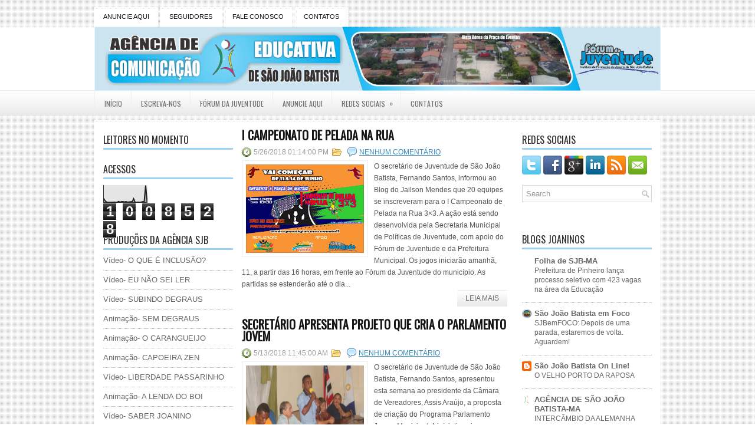

--- FILE ---
content_type: text/html; charset=UTF-8
request_url: https://agenciadesjb.blogspot.com/2018/05/
body_size: 29792
content:
<!DOCTYPE html>
<html dir='ltr' xmlns='http://www.w3.org/1999/xhtml' xmlns:b='http://www.google.com/2005/gml/b' xmlns:data='http://www.google.com/2005/gml/data' xmlns:expr='http://www.google.com/2005/gml/expr'>
<head>
<link href='https://www.blogger.com/static/v1/widgets/2944754296-widget_css_bundle.css' rel='stylesheet' type='text/css'/>
<link href="//fonts.googleapis.com/css?family=Oswald" rel="stylesheet" type="text/css">
<meta content='text/html; charset=UTF-8' http-equiv='Content-Type'/>
<meta content='blogger' name='generator'/>
<link href='https://agenciadesjb.blogspot.com/favicon.ico' rel='icon' type='image/x-icon'/>
<link href='http://agenciadesjb.blogspot.com/2018/05/' rel='canonical'/>
<link rel="alternate" type="application/atom+xml" title="AGÊNCIA DE SÃO JOÃO BATISTA-MA - Atom" href="https://agenciadesjb.blogspot.com/feeds/posts/default" />
<link rel="alternate" type="application/rss+xml" title="AGÊNCIA DE SÃO JOÃO BATISTA-MA - RSS" href="https://agenciadesjb.blogspot.com/feeds/posts/default?alt=rss" />
<link rel="service.post" type="application/atom+xml" title="AGÊNCIA DE SÃO JOÃO BATISTA-MA - Atom" href="https://www.blogger.com/feeds/7281784643750565680/posts/default" />
<!--Can't find substitution for tag [blog.ieCssRetrofitLinks]-->
<meta content='http://agenciadesjb.blogspot.com/2018/05/' property='og:url'/>
<meta content='AGÊNCIA DE SÃO JOÃO BATISTA-MA' property='og:title'/>
<meta content='' property='og:description'/>
<!-- Start www.bloggertipandtrick.net: Changing the Blogger Title Tag -->
<title>maio 2018 ~ AGÊNCIA DE SÃO JOÃO BATISTA-MA</title>
<!-- End www.bloggertipandtrick.net: Changing the Blogger Title Tag -->
<link href='YOUR-FAVICON-URL' rel='shortcut icon' type='image/vnd.microsoft.icon'/>
<style id='page-skin-1' type='text/css'><!--
/*
-----------------------------------------------
Blogger Template Style
Name:   NewsMagazine
Author: Lasantha Bandara
URL 1:  http://www.premiumbloggertemplates.com/
URL 2:  http://www.bloggertipandtrick.net/
Date:   January 2013
License:  This free Blogger template is licensed under the Creative Commons Attribution 3.0 License, which permits both personal and commercial use.
However, to satisfy the 'attribution' clause of the license, you are required to keep the footer links intact which provides due credit to its authors. For more specific details about the license, you may visit the URL below:
http://creativecommons.org/licenses/by/3.0/
----------------------------------------------- */
body#layout ul{list-style-type:none;list-style:none}
body#layout ul li{list-style-type:none;list-style:none}
body#layout #myGallery{display:none}
body#layout .featuredposts{display:none}
body#layout .fp-slider{display:none}
body#layout #navcontainer{display:none}
body#layout .menu-secondary-wrap{display:none}
body#layout .menu-secondary-container{display:none}
body#layout #skiplinks{display:none}
body#layout .feedtwitter{display:none}
body#layout #header-wrapper {margin-bottom:10px;min-height:50px;}
body#layout .social-profiles-widget h3 {display:none;}
/* Variable definitions
====================
<Variable name="bgcolor" description="Page Background Color"
type="color" default="#fff">
<Variable name="textcolor" description="Text Color"
type="color" default="#333">
<Variable name="linkcolor" description="Link Color"
type="color" default="#58a">
<Variable name="pagetitlecolor" description="Blog Title Color"
type="color" default="#666">
<Variable name="descriptioncolor" description="Blog Description Color"
type="color" default="#999">
<Variable name="titlecolor" description="Post Title Color"
type="color" default="#c60">
<Variable name="bordercolor" description="Border Color"
type="color" default="#ccc">
<Variable name="sidebarcolor" description="Sidebar Title Color"
type="color" default="#999">
<Variable name="sidebartextcolor" description="Sidebar Text Color"
type="color" default="#666">
<Variable name="visitedlinkcolor" description="Visited Link Color"
type="color" default="#999">
<Variable name="bodyfont" description="Text Font"
type="font" default="normal normal 100% Georgia, Serif">
<Variable name="headerfont" description="Sidebar Title Font"
type="font"
default="normal normal 78% 'Trebuchet MS',Trebuchet,Arial,Verdana,Sans-serif">
<Variable name="pagetitlefont" description="Blog Title Font"
type="font"
default="normal normal 200% Georgia, Serif">
<Variable name="descriptionfont" description="Blog Description Font"
type="font"
default="normal normal 78% 'Trebuchet MS', Trebuchet, Arial, Verdana, Sans-serif">
<Variable name="postfooterfont" description="Post Footer Font"
type="font"
default="normal normal 78% 'Trebuchet MS', Trebuchet, Arial, Verdana, Sans-serif">
<Variable name="startSide" description="Side where text starts in blog language"
type="automatic" default="left">
<Variable name="endSide" description="Side where text ends in blog language"
type="automatic" default="right">
*/
/* Use this with templates/template-twocol.html */
body{background: url(https://blogger.googleusercontent.com/img/b/R29vZ2xl/AVvXsEgthRsiuttoacUKaGf6CDcKJqLsF-gsEsqhwvmwNtjzKOs025XhuRY8DQvYiV5SBYuapuj3mzJB6DU6r-WjCQjCdvei-3nv-AR_cVluyTmavHPSiZNqMpeUgxxhewl6p_8HxuiG4-Z4pCA/s0/background.png);color:#555555;font-family: Arial, Helvetica, Sans-serif;font-size: 13px;margin:0px;padding:0px;}
a:link,a:visited{color:#388DBD;text-decoration:underline;outline:none;}
a:hover{color:#89BCE3;text-decoration:none;outline:none;}
a img{border-width:0}
#body-wrapper{margin:0px;padding:0px;background: url(https://blogger.googleusercontent.com/img/b/R29vZ2xl/AVvXsEijJcVSdb3nurCG0XSSwwg1be5SoTIJyRKxmo5nfTsTURPsVzXGD09bmCOIUhOSwt5a1Jr3Jc7ylGqhX0BnsgBNwf0ug0L9wSv8PeTUOuihmp0CdEfWMHkz8bypPrOGagOKRxbYc_X5xrs/s0/wrapper-bg.png) left 45px repeat-x;}
/* Header-----------------------------------------------*/
#header-wrapper{width:960px;margin:0 auto 0;height:60px;padding:24px 0px 24px 0px;overflow:hidden;}
#header-inner{background-position:center;margin-left:auto;margin-right:auto}
#header{margin:0;border:0 solid #cccccc;color:#666666;float:left;width:60%;overflow:hidden;}
#header h1{color:#5DAADE;text-shadow:0px 1px 0px #fff;margin:0 5px 0;padding:0px 0px 0px 0px;font-family:'Oswald',Arial,Helvetica,Sans-serif;font-weight:bold;font-size:28px;line-height:28px;}
#header .description{padding-left:7px;color:#5DAADE;text-shadow:0px 1px 0px #fff;line-height:14px;font-size:14px;padding-top:0px;margin-top:10px;font-family:Arial,Helvetica,Sans-serif;}
#header h1 a,#header h1 a:visited{color:#5DAADE;text-decoration:none}
#header h2{padding-left:5px;color:#5DAADE;font:14px Arial,Helvetica,Sans-serif}
#header2{float:right;width:38%;margin-right:0px;padding-right:0px;overflow:hidden;}
#header2 .widget{padding:0px 0px 0px 0px;float:right}
.social-profiles-widget img{margin:0 4px 0 0}
.social-profiles-widget img:hover{opacity:0.8}
#top-social-profiles{padding-top:10px;height:32px;text-align:right}
#top-social-profiles img{margin:0 0 0 6px !important}
#top-social-profiles img:hover{opacity:0.8}
#top-social-profiles .widget-container{background:none;padding:0;border:0}
/* Outer-Wrapper----------------------------------------------- */
#outer-wrapper{width:960px;margin:0px auto 0px;padding:0px;text-align:left;}
#content-wrapper{background:#fff;padding:15px;margin-top:6px;}
#main-wrapper{width:460px;margin:0px;padding:0px;float:left;word-wrap:break-word;overflow:hidden;}
#lsidebar-wrapper{width:220px;float:left;margin:0px 15px 0px 0px;padding:0px;word-wrap:break-word;overflow:hidden;}
#rsidebar-wrapper{width:220px;float:right;margin:0px 0px 0px 13px;padding:0px;word-wrap:break-word;overflow:hidden;}
/* Headings----------------------------------------------- */
h2{}
/* Posts-----------------------------------------------*/
h2.date-header{margin:1.5em 0 .5em;display:none;}
.wrapfullpost{}
.post{margin-bottom:15px;}
.post-title{color:#141414;margin:0 0 10px 0;padding:0;font-family:'Oswald',sans-serif;font-size:20px;line-height:20px;font-weight:bold;text-transform:uppercase;}
.post-title a,.post-title a:visited,.post-title strong{display:block;text-decoration:none;color:#141414;text-decoration:none;}
.post-title strong,.post-title a:hover{color:#499BD1;text-decoration:none;}
.post-body{margin:0px;padding:0px 10px 0px 0px;font-family:Arial, Helvetica, Sans-serif;font-size:12px;line-height: 20px;}
.post-footer{margin:5px 0;}
.comment-link{margin-left:.6em}
.post-body img{padding:6px;border:1px solid #eeeeee;background:#ffffff;}
.postmeta-primary{color:#999;font-size:12px;line-height:18px;padding:0 0 5px 0}
.postmeta-secondary{color:#999;font-size:12px;line-height:18px;padding:0 0 10px 0}
.postmeta-primary span,.postmeta-secondary span{padding:3px 0 3px 20px;background-position:left center;background-repeat:no-repeat}
.meta_date{background-image:url(https://blogger.googleusercontent.com/img/b/R29vZ2xl/AVvXsEjthf-aIHlz37Gr7XCBfYV_QyTn-PyVmXEYf0GmutMGGcjJWMcF4xq2Ns8rHojW2raQYchVZQm3hLGCUYsCTdmC6EXyoQhhm7u4qZqXOCv0yEDOYLVGjx-qqjwNe8vamGRK3Vk1jYa2Ljc/s0/date.png)}
.meta_author{background-image:url(https://blogger.googleusercontent.com/img/b/R29vZ2xl/AVvXsEi2fYRKpcmpcoOrNdSFanRiP9Y4sX8MIMd-DpvLII6IkmRTs445e5T8zZXrLW2FC1TWv4_ZyohWunVWZqSQtXu3iY5k_QgXe5eYmCaCjYYpGkxofA8RveILAYM5vm0WVsfCWhkcn3XVqkg/s0/author.png)}
.meta_comments{background-image:url(https://blogger.googleusercontent.com/img/b/R29vZ2xl/AVvXsEgvoRMriT5EdwkxeMCX3cImPtbn1p-uSux0lR_tuxyo0DVberd7nkUGcfjTQTkFKf1dLG10KNjM3twota6T2LTUK7Ea4qXbeARLT_oYckVTQuyQvxYu-OlG0xU8WGJleaWuwWJnO72eZ4I/s0/comments.png)}
.meta_edit{background-image:url(images/edit.png)}
.meta_categories{background-image:url(https://blogger.googleusercontent.com/img/b/R29vZ2xl/AVvXsEgYSRviz_fklpG6RC6-xB-OokM7qDtO41Gfv_WyG4fbVr6rTKF2BvbdPvbboX1QVCBjj9HDmSAA00f4zGyYg0eK1SSOFpvp6E74-deFWhTQ1JycyD90jPWuIXRxMDkFMvM5o7CtrDVhe00/s0/category.png)}
.meta_tags{background-image:url(https://blogger.googleusercontent.com/img/b/R29vZ2xl/AVvXsEjouw0jMZIP4YXp0DRt6H87YOeu8h5EvgcOfDfeAzkKg3p99NBkZqKIj0KlC2fguggJLhMlXb2M6jCD-1ZjaR90HGDbYxRJXfhRBvMlHz5lrZvNVOA0kirn2kC-3U13Chc6LoQNgnTkH8w/s0/tags.png)}
.readmore{margin-bottom:5px;float:right}
.readmore a{color:#6D6D6D;background:#EAEAEA url(https://blogger.googleusercontent.com/img/b/R29vZ2xl/AVvXsEhz6CEYV_is37FCTdUd2t4MKtxS3OlMFHtK7gOCXUHCC7WULvsUT80zHEcznMF-_M_VMYBjtZvC7S5htqgmffpWJHiuntn_BfXfV5VvAbaGoRsPhIiJHP9f964aT2HduGwz9YX9myF8N0E/s0/readmore-bg.png) left top repeat-x;padding:8px 14px;display:inline-block;font-size:12px;line-height:12px;text-decoration:none;text-transform:uppercase}
.readmore a:hover{color:#fff;background:#88C1E6 url(https://blogger.googleusercontent.com/img/b/R29vZ2xl/AVvXsEhz6CEYV_is37FCTdUd2t4MKtxS3OlMFHtK7gOCXUHCC7WULvsUT80zHEcznMF-_M_VMYBjtZvC7S5htqgmffpWJHiuntn_BfXfV5VvAbaGoRsPhIiJHP9f964aT2HduGwz9YX9myF8N0E/s0/readmore-bg.png) left -126px repeat-x;text-decoration:none}
/* Sidebar Content----------------------------------------------- */
.sidebar{margin:0 0 10px 0;font-size:13px;color:#666666;}
.sidebar a{text-decoration:none;color:#666666;}
.sidebar a:hover{text-decoration:none;color:#70AED6;}
.sidebar h2,h3.widgettitle{border-bottom:3px solid #9BD2F4;margin:0 0 10px 0;padding:10px 0 6px 0;color:#2C2C2C;font-size:16px;line-height:16px;font-family:'Oswald',sans-serif;font-weight:normal;text-decoration:none;text-transform:uppercase;}
.sidebar ul{list-style-type:none;list-style:none;margin:0px;padding:0px;}
.sidebar ul li{padding:0 0 9px 0;margin:0 0 8px 0;border-bottom:1px dotted #B9B9B9;}
.sidebar .widget{margin:0 0 15px 0;padding:0;color:#666666;font-size:13px;}
.main .widget{margin:0 0 5px;padding:0 0 2px}
.main .Blog{border-bottom-width:0}
.widget-container{list-style-type:none;list-style:none;margin:0 0 15px 0;padding:0;color:#666666;font-size:13px;padding:0px;}
/* FOOTER ----------------------------------------------- */
#footer-container{}
#footer{margin-bottom:15px}
#copyrights{color:#141414;background:#EBEBEB url(https://blogger.googleusercontent.com/img/b/R29vZ2xl/AVvXsEgg-mNAXkNvmEyRzBIMteAsI8OhmbCFKJ9HM7rhMDrQxlCwew0GZhDo7dcG7hkEhUbw3maT6mQfA9uP34gE71VZZksdHyzmY7-f8PSKYVlbtdkh-uFn1GXyLcElLaAUZXXQk_Xvene0NQ0/s0/footer-bg.png) left top repeat-x;text-align:center;padding:20px 0}
#copyrights a{color:#141414}
#copyrights a:hover{color:#141414;text-decoration:none}
#credits{color:#606060;text-align:center;font-size:11px;padding:10px 0 0 0;text-shadow:0px 1px 0px #fff;}
#credits a{color:#606060;text-decoration:none}
#credits a:hover{text-decoration:none;color:#606060}
#footer-widgets-container{background:#FFF;padding:20px 0;margin-top:10px}
#footer-widgets{width:960px;margin:0 auto}
.footer-widget-box{width:225px;float:left;margin-right:20px}
.footer-widget-box-last{margin-right:0}
#footer-widgets .widget-container{color:#666666;}
#footer-widgets .widget-container a{text-decoration:none;color:#666666;}
#footer-widgets .widget-container a:hover{text-decoration:none;color:#70AED6;}
#footer-widgets h2{border-bottom:3px solid #9BD2F4;margin:0 0 10px 0;padding:10px 0 6px 0;color:#2C2C2C;font-size:16px;line-height:16px;font-family:'Oswald',sans-serif;font-weight:normal;text-decoration:none;text-transform:uppercase;}
#footer-widgets .widget ul{list-style-type:none;list-style:none;margin:0px;padding:0px;}
#footer-widgets .widget ul li{padding:0 0 9px 0;margin:0 0 8px 0;border-bottom:1px dotted #B9B9B9;}
.footersec {}
.footersec .widget{margin-bottom:20px;}
.footersec ul{}
.footersec ul li{}
.crelink{float:right;text-align:right;}
/* Search ----------------------------------------------- */
#search{border:1px solid #D8D8D8;background:#FFF url(https://blogger.googleusercontent.com/img/b/R29vZ2xl/AVvXsEjL61g-NO3Qm82h80dWgB9KfjIpLxOboRD32lNK7i1oTs1xtI-EhQC660Wlh1bFdqaqf71UVqvV-EfCMp78Ocw43l4unK_Ivrc6OXFrCpmcrvgg2ms0hCngFH3x6U254C3x6lwKYC2jEo4/s0/search.png) 99% 50% no-repeat;text-align:left;padding:6px 24px 6px 6px}
#search #s{background:none;color:#979797;border:0;width:100%;padding:0;margin:0;outline:none}
#content-search{width:300px;padding:15px 0}
#topsearch{float:right;margin-top:20px}
#topsearch #s{width:220px}
/* Comments----------------------------------------------- */
#comments{padding:10px;border:0px dashed #eee;}
#comments h4{font-size:16px;font-weight:bold;margin:1em 0;color:#999999}
#comments-block3{padding:0;margin:0;float:left;overflow:hidden;position:relative;}
#comment-name-url{width:365px;float:left}
#comment-date{width:365px;float:left;margin-top:5px;font-size:10px;}
#comment-header{float:left;padding:5px 0 40px 10px;margin:5px 0px 15px 0px;position:relative;background-color:#fff;border:1px dashed #eee;}
.avatar-image-container{background:url(https://blogger.googleusercontent.com/img/b/R29vZ2xl/AVvXsEgCaOPsUVmM2Aolc8KZ2O3tjFVDNKEP8MdytuacMUw6AE0KIuwrYGzV5VHnAd7B3ye-ntTut2zagIvKamKknqEuY_haHhPd8Je41T3ZzF0Pz6E6W-ut4_xztOyzdRwSKWWj97sDLspZKm4/s0/comment-avatar.jpg);width:32px;height:32px;float:right;margin:5px 10px 5px 5px;border:1px solid #ddd;}
.avatar-image-container img{width:32px;height:32px;}
a.comments-autor-name{color:#000;font:normal bold 14px Arial,Tahoma,Verdana}
a.says{color:#000;font:normal 14px Arial,Tahoma,Verdana}
.says a:hover{text-decoration:none}
.deleted-comment{font-style:italic;color:gray}
#blog-pager-newer-link{float:left}
#blog-pager-older-link{float:right}
#blog-pager{text-align:center}
.feed-links{clear:both;line-height:2.5em}
/* Profile ----------------------------------------------- */
.profile-img{float:left;margin-top:0;margin-right:5px;margin-bottom:5px;margin-left:0;padding:4px;border:1px solid #cccccc}
.profile-data{margin:0;text-transform:uppercase;letter-spacing:.1em;font:normal normal 78% 'Trebuchet MS', Trebuchet, Arial, Verdana, Sans-serif;color:#999999;font-weight:bold;line-height:1.6em}
.profile-datablock{margin:.5em 0 .5em}
.profile-textblock{margin:0.5em 0;line-height:1.6em}
.avatar-image-container{background:url(https://blogger.googleusercontent.com/img/b/R29vZ2xl/AVvXsEgCaOPsUVmM2Aolc8KZ2O3tjFVDNKEP8MdytuacMUw6AE0KIuwrYGzV5VHnAd7B3ye-ntTut2zagIvKamKknqEuY_haHhPd8Je41T3ZzF0Pz6E6W-ut4_xztOyzdRwSKWWj97sDLspZKm4/s0/comment-avatar.jpg);width:32px;height:32px;float:right;margin:5px 10px 5px 5px;border:1px solid #ddd;}
.avatar-image-container img{width:32px;height:32px;}
.profile-link{font:normal normal 78% 'Trebuchet MS', Trebuchet, Arial, Verdana, Sans-serif;text-transform:uppercase;letter-spacing:.1em}
#navbar-iframe{height:0;visibility:hidden;display:none;}

--></style>
<script src='https://ajax.googleapis.com/ajax/libs/jquery/1.7.2/jquery.min.js' type='text/javascript'></script>
<script type='text/javascript'>
//<![CDATA[

(function($){
	/* hoverIntent by Brian Cherne */
	$.fn.hoverIntent = function(f,g) {
		// default configuration options
		var cfg = {
			sensitivity: 7,
			interval: 100,
			timeout: 0
		};
		// override configuration options with user supplied object
		cfg = $.extend(cfg, g ? { over: f, out: g } : f );

		// instantiate variables
		// cX, cY = current X and Y position of mouse, updated by mousemove event
		// pX, pY = previous X and Y position of mouse, set by mouseover and polling interval
		var cX, cY, pX, pY;

		// A private function for getting mouse position
		var track = function(ev) {
			cX = ev.pageX;
			cY = ev.pageY;
		};

		// A private function for comparing current and previous mouse position
		var compare = function(ev,ob) {
			ob.hoverIntent_t = clearTimeout(ob.hoverIntent_t);
			// compare mouse positions to see if they've crossed the threshold
			if ( ( Math.abs(pX-cX) + Math.abs(pY-cY) ) < cfg.sensitivity ) {
				$(ob).unbind("mousemove",track);
				// set hoverIntent state to true (so mouseOut can be called)
				ob.hoverIntent_s = 1;
				return cfg.over.apply(ob,[ev]);
			} else {
				// set previous coordinates for next time
				pX = cX; pY = cY;
				// use self-calling timeout, guarantees intervals are spaced out properly (avoids JavaScript timer bugs)
				ob.hoverIntent_t = setTimeout( function(){compare(ev, ob);} , cfg.interval );
			}
		};

		// A private function for delaying the mouseOut function
		var delay = function(ev,ob) {
			ob.hoverIntent_t = clearTimeout(ob.hoverIntent_t);
			ob.hoverIntent_s = 0;
			return cfg.out.apply(ob,[ev]);
		};

		// A private function for handling mouse 'hovering'
		var handleHover = function(e) {
			// next three lines copied from jQuery.hover, ignore children onMouseOver/onMouseOut
			var p = (e.type == "mouseover" ? e.fromElement : e.toElement) || e.relatedTarget;
			while ( p && p != this ) { try { p = p.parentNode; } catch(e) { p = this; } }
			if ( p == this ) { return false; }

			// copy objects to be passed into t (required for event object to be passed in IE)
			var ev = jQuery.extend({},e);
			var ob = this;

			// cancel hoverIntent timer if it exists
			if (ob.hoverIntent_t) { ob.hoverIntent_t = clearTimeout(ob.hoverIntent_t); }

			// else e.type == "onmouseover"
			if (e.type == "mouseover") {
				// set "previous" X and Y position based on initial entry point
				pX = ev.pageX; pY = ev.pageY;
				// update "current" X and Y position based on mousemove
				$(ob).bind("mousemove",track);
				// start polling interval (self-calling timeout) to compare mouse coordinates over time
				if (ob.hoverIntent_s != 1) { ob.hoverIntent_t = setTimeout( function(){compare(ev,ob);} , cfg.interval );}

			// else e.type == "onmouseout"
			} else {
				// unbind expensive mousemove event
				$(ob).unbind("mousemove",track);
				// if hoverIntent state is true, then call the mouseOut function after the specified delay
				if (ob.hoverIntent_s == 1) { ob.hoverIntent_t = setTimeout( function(){delay(ev,ob);} , cfg.timeout );}
			}
		};

		// bind the function to the two event listeners
		return this.mouseover(handleHover).mouseout(handleHover);
	};
	
})(jQuery);

//]]>
</script>
<script type='text/javascript'>
//<![CDATA[

/*
 * Superfish v1.4.8 - jQuery menu widget
 * Copyright (c) 2008 Joel Birch
 *
 * Dual licensed under the MIT and GPL licenses:
 * 	http://www.opensource.org/licenses/mit-license.php
 * 	http://www.gnu.org/licenses/gpl.html
 *
 * CHANGELOG: http://users.tpg.com.au/j_birch/plugins/superfish/changelog.txt
 */

;(function($){
	$.fn.superfish = function(op){

		var sf = $.fn.superfish,
			c = sf.c,
			$arrow = $(['<span class="',c.arrowClass,'"> &#187;</span>'].join('')),
			over = function(){
				var $$ = $(this), menu = getMenu($$);
				clearTimeout(menu.sfTimer);
				$$.showSuperfishUl().siblings().hideSuperfishUl();
			},
			out = function(){
				var $$ = $(this), menu = getMenu($$), o = sf.op;
				clearTimeout(menu.sfTimer);
				menu.sfTimer=setTimeout(function(){
					o.retainPath=($.inArray($$[0],o.$path)>-1);
					$$.hideSuperfishUl();
					if (o.$path.length && $$.parents(['li.',o.hoverClass].join('')).length<1){over.call(o.$path);}
				},o.delay);	
			},
			getMenu = function($menu){
				var menu = $menu.parents(['ul.',c.menuClass,':first'].join(''))[0];
				sf.op = sf.o[menu.serial];
				return menu;
			},
			addArrow = function($a){ $a.addClass(c.anchorClass).append($arrow.clone()); };
			
		return this.each(function() {
			var s = this.serial = sf.o.length;
			var o = $.extend({},sf.defaults,op);
			o.$path = $('li.'+o.pathClass,this).slice(0,o.pathLevels).each(function(){
				$(this).addClass([o.hoverClass,c.bcClass].join(' '))
					.filter('li:has(ul)').removeClass(o.pathClass);
			});
			sf.o[s] = sf.op = o;
			
			$('li:has(ul)',this)[($.fn.hoverIntent && !o.disableHI) ? 'hoverIntent' : 'hover'](over,out).each(function() {
				if (o.autoArrows) addArrow( $('>a:first-child',this) );
			})
			.not('.'+c.bcClass)
				.hideSuperfishUl();
			
			var $a = $('a',this);
			$a.each(function(i){
				var $li = $a.eq(i).parents('li');
				$a.eq(i).focus(function(){over.call($li);}).blur(function(){out.call($li);});
			});
			o.onInit.call(this);
			
		}).each(function() {
			var menuClasses = [c.menuClass];
			if (sf.op.dropShadows  && !($.browser.msie && $.browser.version < 7)) menuClasses.push(c.shadowClass);
			$(this).addClass(menuClasses.join(' '));
		});
	};

	var sf = $.fn.superfish;
	sf.o = [];
	sf.op = {};
	sf.IE7fix = function(){
		var o = sf.op;
		if ($.browser.msie && $.browser.version > 6 && o.dropShadows && o.animation.opacity!=undefined)
			this.toggleClass(sf.c.shadowClass+'-off');
		};
	sf.c = {
		bcClass     : 'sf-breadcrumb',
		menuClass   : 'sf-js-enabled',
		anchorClass : 'sf-with-ul',
		arrowClass  : 'sf-sub-indicator',
		shadowClass : 'sf-shadow'
	};
	sf.defaults = {
		hoverClass	: 'sfHover',
		pathClass	: 'overideThisToUse',
		pathLevels	: 1,
		delay		: 800,
		animation	: {opacity:'show'},
		speed		: 'normal',
		autoArrows	: true,
		dropShadows : true,
		disableHI	: false,		// true disables hoverIntent detection
		onInit		: function(){}, // callback functions
		onBeforeShow: function(){},
		onShow		: function(){},
		onHide		: function(){}
	};
	$.fn.extend({
		hideSuperfishUl : function(){
			var o = sf.op,
				not = (o.retainPath===true) ? o.$path : '';
			o.retainPath = false;
			var $ul = $(['li.',o.hoverClass].join(''),this).add(this).not(not).removeClass(o.hoverClass)
					.find('>ul').hide().css('visibility','hidden');
			o.onHide.call($ul);
			return this;
		},
		showSuperfishUl : function(){
			var o = sf.op,
				sh = sf.c.shadowClass+'-off',
				$ul = this.addClass(o.hoverClass)
					.find('>ul:hidden').css('visibility','visible');
			sf.IE7fix.call($ul);
			o.onBeforeShow.call($ul);
			$ul.animate(o.animation,o.speed,function(){ sf.IE7fix.call($ul); o.onShow.call($ul); });
			return this;
		}
	});

})(jQuery);



//]]>
</script>
<script type='text/javascript'>
/* <![CDATA[ */
jQuery.noConflict();
jQuery(function(){ 
	jQuery('ul.menu-primary').superfish({ 
	animation: {opacity:'show'},
autoArrows:  true,
                dropShadows: false, 
                speed: 200,
                delay: 800
                });
            });

jQuery(function(){ 
	jQuery('ul.menu-secondary').superfish({ 
	animation: {opacity:'show'},
autoArrows:  true,
                dropShadows: false, 
                speed: 200,
                delay: 800
                });
            });

jQuery(document).ready(function() {
	jQuery('.fp-slides').cycle({
		fx: 'scrollHorz',
		timeout: 4000,
		delay: 0,
		speed: 400,
		next: '.fp-next',
		prev: '.fp-prev',
		pager: '.fp-pager',
		continuous: 0,
		sync: 1,
		pause: 1,
		pauseOnPagerHover: 1,
		cleartype: true,
		cleartypeNoBg: true
	});
 });

/* ]]> */

</script>
<script type='text/javascript'>
//<![CDATA[

function showrecentcomments(json){for(var i=0;i<a_rc;i++){var b_rc=json.feed.entry[i];var c_rc;if(i==json.feed.entry.length)break;for(var k=0;k<b_rc.link.length;k++){if(b_rc.link[k].rel=='alternate'){c_rc=b_rc.link[k].href;break;}}c_rc=c_rc.replace("#","#comment-");var d_rc=c_rc.split("#");d_rc=d_rc[0];var e_rc=d_rc.split("/");e_rc=e_rc[5];e_rc=e_rc.split(".html");e_rc=e_rc[0];var f_rc=e_rc.replace(/-/g," ");f_rc=f_rc.link(d_rc);var g_rc=b_rc.published.$t;var h_rc=g_rc.substring(0,4);var i_rc=g_rc.substring(5,7);var j_rc=g_rc.substring(8,10);var k_rc=new Array();k_rc[1]="Jan";k_rc[2]="Feb";k_rc[3]="Mar";k_rc[4]="Apr";k_rc[5]="May";k_rc[6]="Jun";k_rc[7]="Jul";k_rc[8]="Aug";k_rc[9]="Sep";k_rc[10]="Oct";k_rc[11]="Nov";k_rc[12]="Dec";if("content" in b_rc){var l_rc=b_rc.content.$t;}else if("summary" in b_rc){var l_rc=b_rc.summary.$t;}else var l_rc="";var re=/<\S[^>]*>/g;l_rc=l_rc.replace(re,"");if(m_rc==true)document.write('On '+k_rc[parseInt(i_rc,10)]+' '+j_rc+' ');document.write('<a href="'+c_rc+'">'+b_rc.author[0].name.$t+'</a> commented');if(n_rc==true)document.write(' on '+f_rc);document.write(': ');if(l_rc.length<o_rc){document.write('<i>&#8220;');document.write(l_rc);document.write('&#8221;</i><br/><br/>');}else{document.write('<i>&#8220;');l_rc=l_rc.substring(0,o_rc);var p_rc=l_rc.lastIndexOf(" ");l_rc=l_rc.substring(0,p_rc);document.write(l_rc+'&hellip;&#8221;</i>');document.write('<br/><br/>');}}}

function rp(json){document.write('<ul>');for(var i=0;i<numposts;i++){document.write('<li>');var entry=json.feed.entry[i];var posttitle=entry.title.$t;var posturl;if(i==json.feed.entry.length)break;for(var k=0;k<entry.link.length;k++){if(entry.link[k].rel=='alternate'){posturl=entry.link[k].href;break}}posttitle=posttitle.link(posturl);var readmorelink="(more)";readmorelink=readmorelink.link(posturl);var postdate=entry.published.$t;var cdyear=postdate.substring(0,4);var cdmonth=postdate.substring(5,7);var cdday=postdate.substring(8,10);var monthnames=new Array();monthnames[1]="Jan";monthnames[2]="Feb";monthnames[3]="Mar";monthnames[4]="Apr";monthnames[5]="May";monthnames[6]="Jun";monthnames[7]="Jul";monthnames[8]="Aug";monthnames[9]="Sep";monthnames[10]="Oct";monthnames[11]="Nov";monthnames[12]="Dec";if("content"in entry){var postcontent=entry.content.$t}else if("summary"in entry){var postcontent=entry.summary.$t}else var postcontent="";var re=/<\S[^>]*>/g;postcontent=postcontent.replace(re,"");document.write(posttitle);if(showpostdate==true)document.write(' - '+monthnames[parseInt(cdmonth,10)]+' '+cdday);if(showpostsummary==true){if(postcontent.length<numchars){document.write(postcontent)}else{postcontent=postcontent.substring(0,numchars);var quoteEnd=postcontent.lastIndexOf(" ");postcontent=postcontent.substring(0,quoteEnd);document.write(postcontent+'...'+readmorelink)}}document.write('</li>')}document.write('</ul>')}

//]]>
</script>
<script type='text/javascript'>
summary_noimg = 550;
summary_img = 450;
img_thumb_height = 150;
img_thumb_width = 200; 
</script>
<script type='text/javascript'>
//<![CDATA[

function removeHtmlTag(strx,chop){ 
	if(strx.indexOf("<")!=-1)
	{
		var s = strx.split("<"); 
		for(var i=0;i<s.length;i++){ 
			if(s[i].indexOf(">")!=-1){ 
				s[i] = s[i].substring(s[i].indexOf(">")+1,s[i].length); 
			} 
		} 
		strx =  s.join(""); 
	}
	chop = (chop < strx.length-1) ? chop : strx.length-2; 
	while(strx.charAt(chop-1)!=' ' && strx.indexOf(' ',chop)!=-1) chop++; 
	strx = strx.substring(0,chop-1); 
	return strx+'...'; 
}

function createSummaryAndThumb(pID){
	var div = document.getElementById(pID);
	var imgtag = "";
	var img = div.getElementsByTagName("img");
	var summ = summary_noimg;
	if(img.length>=1) {	
		imgtag = '<span style="float:left; padding:0px 10px 5px 0px;"><img src="'+img[0].src+'" width="'+img_thumb_width+'px" height="'+img_thumb_height+'px"/></span>';
		summ = summary_img;
	}
	
	var summary = imgtag + '<div>' + removeHtmlTag(div.innerHTML,summ) + '</div>';
	div.innerHTML = summary;
}

//]]>
</script>
<style type='text/css'>
.clearfix:after{content:"\0020";display:block;height:0;clear:both;visibility:hidden;overflow:hidden}
#container,#header,#main,#main-fullwidth,#footer,.clearfix{display:block}
.clear{clear:both}
h1,h2,h3,h4,h5,h6{margin-bottom:16px;font-weight:normal;line-height:1}
h1{font-size:40px}
h2{font-size:30px}
h3{font-size:20px}
h4{font-size:16px}
h5{font-size:14px}
h6{font-size:12px}
h1 img,h2 img,h3 img,h4 img,h5 img,h6 img{margin:0}
table{margin-bottom:20px;width:100%}
th{font-weight:bold}
thead th{background:#c3d9ff}
th,td,caption{padding:4px 10px 4px 5px}
tr.even td{background:#e5ecf9}
tfoot{font-style:italic}
caption{background:#eee}
li ul,li ol{margin:0}
ul,ol{margin:0 20px 20px 0;padding-left:40px}
ul{list-style-type:disc}
ol{list-style-type:decimal}
dl{margin:0 0 20px 0}
dl dt{font-weight:bold}
dd{margin-left:20px}
blockquote{margin:20px;color:#666;}
pre{margin:20px 0;white-space:pre}
pre,code,tt{font:13px 'andale mono','lucida console',monospace;line-height:18px}
#search {overflow:hidden;}
#header h1{font-family:'Oswald',Arial,Helvetica,Sans-serif;font-weight:bold;font-size:28px;line-height:28px;}
#header .description{font-family:Arial,Helvetica,Sans-serif;}
.post-title {font-family:'Oswald',sans-serif;}
.sidebar h2{font-family:'Oswald',sans-serif;}
#footer-widgets h2{font-family:'Oswald',sans-serif;}
.menus,.menus *{margin:0;padding:0;list-style:none;list-style-type:none;line-height:1.0}
.menus ul{position:absolute;top:-999em;width:100%}
.menus ul li{width:100%}
.menus li:hover{visibility:inherit}
.menus li{float:left;position:relative}
.menus a{display:block;position:relative}
.menus li:hover ul,.menus li.sfHover ul{left:0;top:100%;z-index:99}
.menus li:hover li ul,.menus li.sfHover li ul{top:-999em}
.menus li li:hover ul,.menus li li.sfHover ul{left:100%;top:0}
.menus li li:hover li ul,.menus li li.sfHover li ul{top:-999em}
.menus li li li:hover ul,.menus li li li.sfHover ul{left:100%;top:0}
.sf-shadow ul{padding:0 8px 9px 0;-moz-border-radius-bottomleft:17px;-moz-border-radius-topright:17px;-webkit-border-top-right-radius:17px;-webkit-border-bottom-left-radius:17px}
.menus .sf-shadow ul.sf-shadow-off{background:transparent}
.menu-primary-container{padding:0;position:relative;height:34px;background:none;z-index:400;margin:12px 0 0 0}
.menu-primary{}
.menu-primary ul{min-width:160px}
.menu-primary li a{color:#141414;padding:11px 15px;text-decoration:none;text-transform:uppercase;font:normal 11px/11px Arial,Helvetica,Sans-serif;background:#FFF;margin:0 4px 0 0}
.menu-primary li a:hover,.menu-primary li a:active,.menu-primary li a:focus,.menu-primary li:hover > a,.menu-primary li.current-cat > a,.menu-primary li.current_page_item > a,.menu-primary li.current-menu-item > a{color:#FFF;outline:0;background:#87C0E5}
.menu-primary li li a{color:#fff;text-transform:none;background:#87C0E5;padding:10px 15px;margin:0;border:0;font-weight:normal}
.menu-primary li li a:hover,.menu-primary li li a:active,.menu-primary li li a:focus,.menu-primary li li:hover > a,.menu-primary li li.current-cat > a,.menu-primary li li.current_page_item > a,.menu-primary li li.current-menu-item > a{color:#fff;background:#65A5CF;outline:0;border-bottom:0;text-decoration:none}
.menu-primary a.sf-with-ul{padding-right:20px;min-width:1px}
.menu-primary .sf-sub-indicator{position:absolute;display:block;overflow:hidden;right:0;top:0;padding:9px 10px 0 0}
.menu-primary li li .sf-sub-indicator{padding:9px 10px 0 0}
.wrap-menu-primary .sf-shadow ul{background:url('https://blogger.googleusercontent.com/img/b/R29vZ2xl/AVvXsEj5GYapEmRoFXXv4yNuyJAxuADS0-yA-3Q2RPmVSI5vMM8wQaN6VibwqUH-xsAhHh47o98V9tStGuR9kXHs_9YAAj8r7CvvPzLYeSO1-WgNvLNcnGb_PmBAJDBd4nWl29aIVjjcZ7ih-64/s0/menu-primary-shadow.png') no-repeat bottom right}
.menu-secondary-container{position:relative;height:44px;z-index:300;background:url(https://blogger.googleusercontent.com/img/b/R29vZ2xl/AVvXsEibiz9HpIGg2Gb0vBbPBMVVS4afEqBnXpsOwG8svNmBvK30FQhI5FjdBI8Gi_nJimOJqkV8ndMWJ91ZDPNOE2fEvjcF1AE6WGQa2O3iEKwxvYR-HCEsdBP38dXD3-gS1cEnvZUuV3GGvf4/s0/menu-secondary-bg.png) left top repeat-x}
.menu-secondary{}
.menu-secondary li{background:url(https://blogger.googleusercontent.com/img/b/R29vZ2xl/AVvXsEjJr5aYz7n3a5rq1JXMxcI2J68BQWhc8mq7fqSgv_0yHWEImqtmfBdiajWdbnpj1DHO3XP5AkMKZAxGkLHnnQ18OT0chFWUdFTizll1MHgO9Q8tS_Wy0cvQlsiB6YKKyVQc3uKeliKV8e8/s0/menu-secondary-separator.png) left top no-repeat}
.menu-secondary ul{min-width:160px}
.menu-secondary li a{color:#6D6D6D;padding:16px 15px 15px 15px;text-decoration:none;text-transform:uppercase;font:normal 12px/12px 'Oswald',sans-serif;margin:0 0 0 2px}
.menu-secondary li a:hover,.menu-secondary li a:active,.menu-secondary li a:focus,.menu-secondary li:hover > a,.menu-secondary li.current-cat > a,.menu-secondary li.current_page_item > a,.menu-secondary li.current-menu-item > a{color:#87C0E5;background:url(https://blogger.googleusercontent.com/img/b/R29vZ2xl/AVvXsEibiz9HpIGg2Gb0vBbPBMVVS4afEqBnXpsOwG8svNmBvK30FQhI5FjdBI8Gi_nJimOJqkV8ndMWJ91ZDPNOE2fEvjcF1AE6WGQa2O3iEKwxvYR-HCEsdBP38dXD3-gS1cEnvZUuV3GGvf4/s0/menu-secondary-bg.png) left -142px repeat-x;outline:0}
.menu-secondary li li{margin:0 0 0 2px}
.menu-secondary li li li{margin:0}
.menu-secondary li li a{color:#87C0E5;background:#F5F5F5;padding:10px 15px;text-transform:none;margin:0;font-weight:normal}
.menu-secondary li li a:hover,.menu-secondary li li a:active,.menu-secondary li li a:focus,.menu-secondary li li:hover > a,.menu-secondary li li.current-cat > a,.menu-secondary li li.current_page_item > a,.menu-secondary li li.current-menu-item > a{color:#fff;background:#87C0E5;outline:0}
.menu-secondary a.sf-with-ul{padding-right:26px;min-width:1px}
.menu-secondary .sf-sub-indicator{position:absolute;display:block;overflow:hidden;right:0;top:0;padding:15px 13px 0 0}
.menu-secondary li li .sf-sub-indicator{padding:9px 13px 0 0}
.wrap-menu-secondary .sf-shadow ul{background:url('https://blogger.googleusercontent.com/img/b/R29vZ2xl/AVvXsEjCAp-6BPcvrucT_GbxqapEPgJM03DvckyylTRoHyqFOQDo8TVQYdUFUG_TaETFybayjLnydc-U7qfCrSG40BCFfI1aY2TZZ04Qh-dokCOPlLOTo4vzc9bd97s2TswmSfj5Z_49EZds27Q/s0/menu-secondary-shadow.png') no-repeat bottom right}
.fp-slider{margin:0 0 15px 0;padding:0px;width:460px;height:332px;overflow:hidden;position:relative;}
.fp-slides-container{}
.fp-slides,.fp-thumbnail,.fp-prev-next,.fp-nav{width:460px;}
.fp-slides,.fp-thumbnail{height:300px;overflow:hidden;position:relative}
.fp-title{color:#fff;text-shadow:0px 1px 0px #000;font:bold 18px Arial,Helvetica,Sans-serif;padding:0 0 2px 0;margin:0}
.fp-title a,.fp-title a:hover{color:#fff;text-shadow:0px 1px 0px #000;text-decoration:none}
.fp-content{position:absolute;bottom:0;left:0;right:0;background:#111;opacity:0.7;filter:alpha(opacity = 70);padding:10px 15px;overflow:hidden}
.fp-content p{color:#fff;text-shadow:0px 1px 0px #000;padding:0;margin:0;line-height:18px}
.fp-more,.fp-more:hover{color:#fff;font-weight:bold}
.fp-nav{height:12px;text-align:center;padding:10px 0;background:#333;}
.fp-pager a{background-image:url(https://blogger.googleusercontent.com/img/b/R29vZ2xl/AVvXsEgxNporOjXSVeEihyphenhyphenOiiqwhVR4of9vtF3wiA-YsX2Ts0Ncf4WYv0P4QVAgovDDfvOxqVvJ3sSwslkrE7VkrTBG3ZMaymrffnoQoyQYGyYRCBAaDCcbt7go5F9W3Je_z8Y0V1c4EijcokOQ/s0/featured-pager.png);cursor:pointer;margin:0 8px 0 0;padding:0;display:inline-block;width:12px;height:12px;overflow:hidden;text-indent:-999px;background-position:0 0;float:none;line-height:1;opacity:0.7;filter:alpha(opacity = 70)}
.fp-pager a:hover,.fp-pager a.activeSlide{text-decoration:none;background-position:0 -112px;opacity:1.0;filter:alpha(opacity = 100)}
.fp-prev-next-wrap{position:relative;z-index:200}
.fp-prev-next{position:absolute;bottom:130px;left:0;right:0;height:37px}
.fp-prev{margin-top:-180px;float:left;margin-left:14px;width:37px;height:37px;background:url(https://blogger.googleusercontent.com/img/b/R29vZ2xl/AVvXsEjeGbfetynF1kSyMwhoZeoaW7be3AtKjlhgD3OQcK2po6QNwYQvvjRBAg6PsV9AaeMHOrzVJptsGv3D1xgb95x_SN01UD8cBoxcq3IYHgUN2GipQi1v0bvXBRUEdOYlHaTg0MWc8g59LIc/s0/featured-prev.png) left top no-repeat;opacity:0.6;filter:alpha(opacity = 60)}
.fp-prev:hover{opacity:0.8;filter:alpha(opacity = 80)}
.fp-next{margin-top:-180px;float:right;width:36px;height:37px;margin-right:14px;background:url(https://blogger.googleusercontent.com/img/b/R29vZ2xl/AVvXsEiPfXQdhMp4ydsEvPBY9geJbpkqbAloarmJvUEXkjjf2u9f1WboQawri8VQgV6-FzrXHRHpi7E0UfLcp1T5wUBvtdqaHd3t-im0D0VXbe2jRqmRtwgKnkTHua7HEL7_QJkN4Sj1I7LatCA/s0/featured-next.png) right top no-repeat;opacity:0.6;filter:alpha(opacity = 60)}
.fp-next:hover{opacity:0.8;filter:alpha(opacity = 80)}
/* -- number page navigation -- */
#blog-pager {padding:6px;font-size:11px;}
#comment-form iframe{padding:5px;width:420px;height:275px;}
.tabs-widget{list-style:none;list-style-type:none;margin:0 0 10px 0;padding:0;height:26px}
.tabs-widget li{list-style:none;list-style-type:none;margin:0 0 0 4px;padding:0;float:left}
.tabs-widget li:first-child{margin:0}
.tabs-widget li a{color:#6D6D6D;background:url(https://blogger.googleusercontent.com/img/b/R29vZ2xl/AVvXsEhF87BBSME46BHZHRmMtXgszwnbvuZoDZoS_EkhhMlIEMuyzGO_T8DU5QwcTdGqY4ZqAROvOQ7cki8dLmzBvSfHWvwSs5lSkF28I-KXma1Ff0luy6AtUXUPlNpOB5cZoeMpDwR-4ELIHQI/s0/tabs-bg.png) left top repeat-x;padding:6px 16px;display:block;text-decoration:none;font:bold 12px/12px Arial,Helvetica,Sans-serif}
.tabs-widget li a:hover,.tabs-widget li a.tabs-widget-current{background:url(https://blogger.googleusercontent.com/img/b/R29vZ2xl/AVvXsEhF87BBSME46BHZHRmMtXgszwnbvuZoDZoS_EkhhMlIEMuyzGO_T8DU5QwcTdGqY4ZqAROvOQ7cki8dLmzBvSfHWvwSs5lSkF28I-KXma1Ff0luy6AtUXUPlNpOB5cZoeMpDwR-4ELIHQI/s0/tabs-bg.png) left -126px repeat-x;color:#FFF;text-decoration:none}
.tabs-widget-content{}
.tabviewsection{margin-top:10px;margin-bottom:10px;}
#crosscol-wrapper{display:none;}
.PopularPosts .item-title{font-weight:bold;padding-bottom:0.2em;text-shadow:0px 1px 0px #fff;}
.PopularPosts .widget-content ul li{padding:0.7em 0;background:none}
div.span-1,div.span-2,div.span-3,div.span-4,div.span-5,div.span-6,div.span-7,div.span-8,div.span-9,div.span-10,div.span-11,div.span-12,div.span-13,div.span-14,div.span-15,div.span-16,div.span-17,div.span-18,div.span-19,div.span-20,div.span-21,div.span-22,div.span-23,div.span-24{float:left;margin-right:10px}
.span-1{width:30px}.span-2{width:70px}.span-3{width:110px}.span-4{width:150px}.span-5{width:190px}.span-6{width:230px}.span-7{width:270px}.span-8{width:310px}.span-9{width:350px}.span-10{width:390px}.span-11{width:430px}.span-12{width:470px}.span-13{width:510px}.span-14{width:550px}.span-15{width:590px}.span-16{width:630px}.span-17{width:670px}.span-18{width:710px}.span-19{width:750px}.span-20{width:790px}.span-21{width:830px}.span-22{width:870px}.span-23{width:910px}.span-24,div.span-24{width:960px;margin:0}input.span-1,textarea.span-1,input.span-2,textarea.span-2,input.span-3,textarea.span-3,input.span-4,textarea.span-4,input.span-5,textarea.span-5,input.span-6,textarea.span-6,input.span-7,textarea.span-7,input.span-8,textarea.span-8,input.span-9,textarea.span-9,input.span-10,textarea.span-10,input.span-11,textarea.span-11,input.span-12,textarea.span-12,input.span-13,textarea.span-13,input.span-14,textarea.span-14,input.span-15,textarea.span-15,input.span-16,textarea.span-16,input.span-17,textarea.span-17,input.span-18,textarea.span-18,input.span-19,textarea.span-19,input.span-20,textarea.span-20,input.span-21,textarea.span-21,input.span-22,textarea.span-22,input.span-23,textarea.span-23,input.span-24,textarea.span-24{border-left-width:1px!important;border-right-width:1px!important;padding-left:5px!important;padding-right:5px!important}input.span-1,textarea.span-1{width:18px!important}input.span-2,textarea.span-2{width:58px!important}input.span-3,textarea.span-3{width:98px!important}input.span-4,textarea.span-4{width:138px!important}input.span-5,textarea.span-5{width:178px!important}input.span-6,textarea.span-6{width:218px!important}input.span-7,textarea.span-7{width:258px!important}input.span-8,textarea.span-8{width:298px!important}input.span-9,textarea.span-9{width:338px!important}input.span-10,textarea.span-10{width:378px!important}input.span-11,textarea.span-11{width:418px!important}input.span-12,textarea.span-12{width:458px!important}input.span-13,textarea.span-13{width:498px!important}input.span-14,textarea.span-14{width:538px!important}input.span-15,textarea.span-15{width:578px!important}input.span-16,textarea.span-16{width:618px!important}input.span-17,textarea.span-17{width:658px!important}input.span-18,textarea.span-18{width:698px!important}input.span-19,textarea.span-19{width:738px!important}input.span-20,textarea.span-20{width:778px!important}input.span-21,textarea.span-21{width:818px!important}input.span-22,textarea.span-22{width:858px!important}input.span-23,textarea.span-23{width:898px!important}input.span-24,textarea.span-24{width:938px!important}.last{margin-right:0;padding-right:0}
.last,div.last{margin-right:0}
.menu-primary-container{z-index:10 !important;}
.menu-secondary-container{z-index:10 !important;}
</style>
<!--[if lte IE 8]> <style type='text/css'> #search{background-position:99% 20%;height:16px;} .fp-slider {height:300px;} .fp-nav {display:none;} </style> <![endif]-->
<script src="//apis.google.com/js/plusone.js" type="text/javascript">
{lang: 'en-US'}
</script>
<link href='https://www.blogger.com/dyn-css/authorization.css?targetBlogID=7281784643750565680&amp;zx=a31e7809-0195-4f5b-bab8-b63cceee6af1' media='none' onload='if(media!=&#39;all&#39;)media=&#39;all&#39;' rel='stylesheet'/><noscript><link href='https://www.blogger.com/dyn-css/authorization.css?targetBlogID=7281784643750565680&amp;zx=a31e7809-0195-4f5b-bab8-b63cceee6af1' rel='stylesheet'/></noscript>
<meta name='google-adsense-platform-account' content='ca-host-pub-1556223355139109'/>
<meta name='google-adsense-platform-domain' content='blogspot.com'/>

<!-- data-ad-client=ca-pub-3136648407093020 -->

</head>
<body>
<div id='fb-root'></div>
<script>(function(d, s, id) {
  var js, fjs = d.getElementsByTagName(s)[0];
  if (d.getElementById(id)) return;
  js = d.createElement(s); js.id = id;
  js.src = "//connect.facebook.net/pt_BR/all.js#xfbml=1";
  fjs.parentNode.insertBefore(js, fjs);
}(document, 'script', 'facebook-jssdk'));</script>
<div id='body-wrapper'><div id='outer-wrapper'><div id='wrap2'>
<div class='span-24'>
<div class='menu-primary-container'>
<div class='pagelistmenusblog section' id='pagelistmenusblog'><div class='widget PageList' data-version='1' id='PageList8'>
<div class='widget-content'>
<ul class='menus menu-primary'>
<li><a href='https://agenciadesjb.blogspot.com/p/contrate-nos.html'>ANUNCIE AQUI</a></li>
<li><a href='https://agenciadesjb.blogspot.com/p/seguidores.html'>SEGUIDORES</a></li>
<li><a href='https://agenciadesjb.blogspot.com/p/fale-conosco.html'>FALE CONOSCO</a></li>
<li><a href='https://agenciadesjb.blogspot.com/p/contatos.html'>CONTATOS</a></li>
</ul>
<div class='clear'></div>
</div>
</div><div class='widget Header' data-version='1' id='Header1'>
<div id='header-inner'>
<a href='https://agenciadesjb.blogspot.com/' style='display: block'>
<img alt='AGÊNCIA DE SÃO JOÃO BATISTA-MA' height='109px; ' id='Header1_headerimg' src='https://blogger.googleusercontent.com/img/b/R29vZ2xl/AVvXsEhwofALepQIH3ZVT06_Ch4UkUIu9o2KaxFTbj45VaeSoCvNMNcsAawEWzEI5DWYNipg_FtrYsvDXiOof_wcRIuc5zEwetoY12rZz2qllyc3FGqUKzAqhNL-ku1ZsZ92EfJHXdJnPrmoOoPJ/s1600/Sem+t%25C3%25ADtulo-1.png' style='display: block;padding-left:0px;padding-top:0px;' width='960px; '/>
</a>
</div>
</div></div>
</div>
</div>
<div style='clear:both;'></div>
<div id='header-wrapper'>
<div class='header no-items section' id='header'></div>
<div style='clear:both;'></div>
</div>
<div style='clear:both;'></div>
<div class='span-24'>
<div class='menu-secondary-container'>
<ul class='menus menu-secondary'>
<li><a href='https://agenciadesjb.blogspot.com/'>Início</a></li>
<li><a href='http://agenciadesjb.blogspot.com.br/p/function-verifica-if-document.html'>Escreva-nos</a></li>
<li><a href='http://agenciadesjb.blogspot.com.br/p/forum-da-juventude.html'>Fórum da Juventude</a></li>
<li><a href='http://agenciadesjb.blogspot.com.br/p/contrate-nos.html'>Anuncie Aqui</a></li>
<li><a href='#'>Redes Sociais</a>
<ul class='children'>
<li><a href='http://agenciadesjb.blogspot.com.br/p/msn.html'>MSN</a></li>
<li><a href='http://agenciadesjb.blogspot.com.br/p/twitter.html'>Twitter</a></li>
</ul>
</li>
<li><a href='http://agenciadesjb.blogspot.com.br/p/contatos.html'>Contatos</a></li>
</ul>
</div>
</div>
<div style='clear:both;'></div>
<div id='content-wrapper'>
<div id='crosscol-wrapper' style='text-align:center'>
<div class='crosscol no-items section' id='crosscol'></div>
</div>
<div id='lsidebar-wrapper'>
<div class='sidebar section' id='sidebarleft'><div class='widget HTML' data-version='1' id='HTML1'>
<h2 class='title'>Leitores no Momento</h2>
<div class='widget-content'>
<!-- Histats.com  START  (standard)-->
<script type="text/javascript">document.write(unescape("%3Cscript src=%27http://s10.histats.com/js15_gif.js%27 type=%27text/javascript%27%3E%3C/script%3E"));</script>
<a href="http://www.histats.com" target="_blank" title="hit counter" ><script  type="text/javascript" >
try {Histats.startgif(1,2323190,4,10042,"");
Histats.track_hits();} catch(err){};
</script></a>
<noscript><a href="http://www.histats.com" alt="hit counter" target="_blank" ><div id="histatsC"><img border="0" src="https://lh3.googleusercontent.com/blogger_img_proxy/AEn0k_sJLfFRNgbrQGCMAdWC9XIBQG84CGC3SDmjVJF_P0oNTs9zqCQ1I3OGWadrRJSm2tbPfS9P-RRJeo3GRMIk_iqzWQKzLEvvsLL25Orw8tiyspIavJoqWQreB08=s0-d"></div></a>
</noscript>
<!-- Histats.com  END  -->
</div>
<div class='clear'></div>
</div><div class='widget Stats' data-version='1' id='Stats1'>
<h2>ACESSOS</h2>
<div class='widget-content'>
<div id='Stats1_content' style='display: none;'>
<script src='https://www.gstatic.com/charts/loader.js' type='text/javascript'></script>
<span id='Stats1_sparklinespan' style='display:inline-block; width:75px; height:30px'></span>
<span class='counter-wrapper graph-counter-wrapper' id='Stats1_totalCount'>
</span>
<div class='clear'></div>
</div>
</div>
</div><div class='widget TextList' data-version='1' id='TextList3'>
<h2>PRODUÇÕES DA AGÊNCIA SJB</h2>
<div class='widget-content'>
<ul>
<li>Vídeo- O QUE É INCLUSÃO?</li>
<li>Vídeo- EU NÃO SEI LER</li>
<li>Vídeo- SUBINDO DEGRAUS</li>
<li>Animação- SEM DEGRAUS</li>
<li>Animação- O CARANGUEIJO</li>
<li>Animação- CAPOEIRA ZEN</li>
<li>Vídeo- LIBERDADE PASSARINHO</li>
<li>Animação- A LENDA DO BOI</li>
<li>Vídeo- SABER JOANINO</li>
<li>Vídeo- FUNDAÇÃO DE SÃO JOÃO BATISTA</li>
<li>Vídeo- EU SEI QUEM FOI</li>
<li>Vídeo- FAMÍLIA FIGUEIREDO</li>
</ul>
<div class='clear'></div>
</div>
</div><div class='widget PopularPosts' data-version='1' id='PopularPosts1'>
<h2>Mais Acessados do Mês</h2>
<div class='widget-content popular-posts'>
<ul>
<li>
<div class='item-thumbnail-only'>
<div class='item-thumbnail'>
<a href='https://agenciadesjb.blogspot.com/2009/11/oficina-de-saude-bucal-para-o-projovem.html' target='_blank'>
<img alt='' border='0' src='https://blogger.googleusercontent.com/img/b/R29vZ2xl/AVvXsEjDZ-0F4sK5pn_F04UvKo7HbREwFQ81hc39QQOjXSrrUDFhT6ZAR3IFU0b38Z2bgd2qADaSXtKOGsxfw0XOMjTEfli1uLnfaxsq0-gOnyINkN0c5ZDrNUAanEfg9xZrbTO78oYyrac0nXg/w72-h72-p-k-no-nu/oficina+de+sa%C3%BAde+bucal+001.jpg'/>
</a>
</div>
<div class='item-title'><a href='https://agenciadesjb.blogspot.com/2009/11/oficina-de-saude-bucal-para-o-projovem.html'>OFICINA DE SAÚDE BUCAL PARA O PROJOVEM</a></div>
</div>
<div style='clear: both;'></div>
</li>
<li>
<div class='item-thumbnail-only'>
<div class='item-thumbnail'>
<a href='https://agenciadesjb.blogspot.com/2012/09/gestao-e-elogiada-por-visitantes-da.html' target='_blank'>
<img alt='' border='0' src='https://blogger.googleusercontent.com/img/b/R29vZ2xl/AVvXsEikWv_dhougyBah_igWMxnBEpe-Q-X5Sy-QrRJfIAlkpgsRIUNR0rbReodr_NScrxhNKXPEKx1yANdS0hNhvWCMir1GkpNbZw58jDBEsUEDfjXfETIJGG9Mw6EIOkeiw1Wd9jkBR-8nhAB5/w72-h72-p-k-no-nu/DSCF8170.JPG'/>
</a>
</div>
<div class='item-title'><a href='https://agenciadesjb.blogspot.com/2012/09/gestao-e-elogiada-por-visitantes-da.html'>GESTÃO É ELOGIADA POR VISITANTES DA REGIÃO DE SANTANA</a></div>
</div>
<div style='clear: both;'></div>
</li>
<li>
<div class='item-thumbnail-only'>
<div class='item-thumbnail'>
<a href='https://agenciadesjb.blogspot.com/2012/09/progressista-amarildo-pinheiro-promove.html' target='_blank'>
<img alt='' border='0' src='https://blogger.googleusercontent.com/img/b/R29vZ2xl/AVvXsEjhGGQzHp2MRFiOPayDo9riyOxzMuzr5TN2InE2JQr0BgfrkY6W5TS9CgSaWY_vPzwWlzpkKbk2Pj7WAAI6Bzzt99WCt-TiNhDzw4sY9kuDHAveoa2UVOAcUyap9YzKsWFnppGzmPklvKXm/w72-h72-p-k-no-nu/DSCF3713.JPG'/>
</a>
</div>
<div class='item-title'><a href='https://agenciadesjb.blogspot.com/2012/09/progressista-amarildo-pinheiro-promove.html'>PROGRESSISTA AMARILDO PINHEIRO PROMOVE CARRETA E REÚNE MILHARES EM SÃO JOÃO BATISTA</a></div>
</div>
<div style='clear: both;'></div>
</li>
<li>
<div class='item-thumbnail-only'>
<div class='item-thumbnail'>
<a href='https://agenciadesjb.blogspot.com/2011/09/desfile-em-sao-joao-batista_08.html' target='_blank'>
<img alt='' border='0' src='https://blogger.googleusercontent.com/img/b/R29vZ2xl/AVvXsEh4d4iqXrXSiOtd9dgJVOmDUNuDvpNqFSh-aJ274_2mKH4gPvTmosycyG-EXK-oI5GSIcLYcXkPrZSRY52C72Qkht3i3-b7L4Vxind7m4wP9RsOO4hXD6z1TMAhJ3safDPy8IEysytbZhA/w72-h72-p-k-no-nu/101_7651.JPG'/>
</a>
</div>
<div class='item-title'><a href='https://agenciadesjb.blogspot.com/2011/09/desfile-em-sao-joao-batista_08.html'>DESFILE EM SÃO JOÃO BATISTA</a></div>
</div>
<div style='clear: both;'></div>
</li>
<li>
<div class='item-thumbnail-only'>
<div class='item-thumbnail'>
<a href='https://agenciadesjb.blogspot.com/2012/09/coligacao-de-amarildo-reune-no-dia-22.html' target='_blank'>
<img alt='' border='0' src='https://blogger.googleusercontent.com/img/b/R29vZ2xl/AVvXsEhOIcJOWT3Y9I-vg3IVcvSk2uMGkfGZFvVycFf-RuYWwkbsbE0N2iEA8jDBD6J9pGmzeBMqM_0BuTWau6sfBZCSDl0alQY9fNKEWzUzzphaFNq9M3-w5sLmaZ3zI3qgmDC6kIZK6PO2hrFs/w72-h72-p-k-no-nu/Amarido+SJB+2012+(29).JPG'/>
</a>
</div>
<div class='item-title'><a href='https://agenciadesjb.blogspot.com/2012/09/coligacao-de-amarildo-reune-no-dia-22.html'>COLIGAÇÃO DE AMARILDO REÚNE NO DIA 22 EM SÃO LUIS</a></div>
</div>
<div style='clear: both;'></div>
</li>
</ul>
<div class='clear'></div>
</div>
</div><div class='widget LinkList' data-version='1' id='LinkList1'>
<h2>SITES PARCEIROS DO BLOG</h2>
<div class='widget-content'>
<ul>
<li><a href='http://agenciadenoticiasbaluarte.blogspot.com/'>Agência de Notícias Baluarte</a></li>
<li><a href='http://chapadinhasite.com/'>BLG DO SOUSA NETO</a></li>
<li><a href='http://ailtonbarros.blogspot.com/'>Blog do Ailton Barros</a></li>
<li><a href='http://denilsontricolor.blogspot.com/'>BLOG DO DENILSON PEREIRA</a></li>
<li><a href='http://blogdoedwilson.blogspot.com/'>BLOG DO ED WILSON</a></li>
<li><a href='http://helcio.silva.zip.net/'>BLOG DO HELCIO SILVA</a></li>
<li><a href='http://http//mrvitrola.wordpress.com/'>Blog do Ranyere</a></li>
<li><a href='http://www.catanhedema.blogspot.com/'>BLOG DO VALDOMIRO-CATANHEDE-MA</a></li>
<li><a href='http://blogdozecacosta.blogspot.com/'>BLOG DO ZECA COSTA</a></li>
<li><a href='http://http//josemariacostaescreveu.blogspot.com'>BLOG JOSÉ MARIA COSTA</a></li>
<li><a href='http://neutoncesar.blogspot.com/'>BNC NOTÍCIAS</a></li>
<li><a href='http://www.diadanimacao.com.br/'>DIA INTERNACIONAL DA ANIMAÇÃO</a></li>
<li><a href='http://www.institutobaixada.org/'>INSTITUTO BAIXADA</a></li>
<li><a href='http://marcosleitte.blogspot.com/'>MARCOS LEITE</a></li>
<li><a href='http://massimojunniorfm.blogspot.com/'>MAXIMO FREITAS-COORDENADOR DO FÓRUM</a></li>
<li><a href='http://www.ovianense.com/'>O VIANENSE NOTÍCIAS</a></li>
<li><a href='http://www.formacao.org.br/'>ONG FORMAÇÃO</a></li>
<li><a href='http://www.rosarionoticias.net/'>ROSÁRIO NOTICIAS</a></li>
<li><a href='http://www.sjbemfoco.blogspot.com/'>São João Batista em Foco</a></li>
<li><a href='http://www.jbazevedo.blogspot.com/'>SÃO JOÃO BATISTA ONLINE</a></li>
<li><a href='http://sjbma.blogspot.com/'>SÃO JOÃO BATISTA- (OFICIAL)</a></li>
<li><a href='http://zemaribeiro.blogspot.com/'>ZEMA RIBEIRO</a></li>
</ul>
<div class='clear'></div>
</div>
</div><div class='widget Navbar' data-version='1' id='Navbar1'><script type="text/javascript">
    function setAttributeOnload(object, attribute, val) {
      if(window.addEventListener) {
        window.addEventListener('load',
          function(){ object[attribute] = val; }, false);
      } else {
        window.attachEvent('onload', function(){ object[attribute] = val; });
      }
    }
  </script>
<div id="navbar-iframe-container"></div>
<script type="text/javascript" src="https://apis.google.com/js/platform.js"></script>
<script type="text/javascript">
      gapi.load("gapi.iframes:gapi.iframes.style.bubble", function() {
        if (gapi.iframes && gapi.iframes.getContext) {
          gapi.iframes.getContext().openChild({
              url: 'https://www.blogger.com/navbar/7281784643750565680?origin\x3dhttps://agenciadesjb.blogspot.com',
              where: document.getElementById("navbar-iframe-container"),
              id: "navbar-iframe"
          });
        }
      });
    </script><script type="text/javascript">
(function() {
var script = document.createElement('script');
script.type = 'text/javascript';
script.src = '//pagead2.googlesyndication.com/pagead/js/google_top_exp.js';
var head = document.getElementsByTagName('head')[0];
if (head) {
head.appendChild(script);
}})();
</script>
</div></div>
<p></p></div>
<div id='main-wrapper'>
<div class='main section' id='main'><div class='widget Blog' data-version='1' id='Blog1'>
<div class='blog-posts hfeed'>
<!--Can't find substitution for tag [defaultAdStart]-->

          <div class="date-outer">
        
<h2 class='date-header'><span>26 de mai. de 2018</span></h2>

          <div class="date-posts">
        
<div class='post-outer'>
<div class='wrapfullpost'>
<div class='post hentry'>
<a name='5586347451748092483'></a>
<h3 class='post-title entry-title'>
<a href='https://agenciadesjb.blogspot.com/2018/05/i-campeonato-de-pelada-na-rua.html'>I CAMPEONATO DE PELADA NA RUA</a>
</h3>
<div class='post-header-line-1'></div>
<div class='postmeta-primary'>
<span class='meta_date'>5/26/2018 01:14:00 PM</span>
 &nbsp;<span class='meta_categories'></span>
 &nbsp;<span class='meta_comments'><a href='https://agenciadesjb.blogspot.com/2018/05/i-campeonato-de-pelada-na-rua.html#comment-form' onclick=''>NENHUM COMENTÁRIO</a></span>
</div>
<div class='post-body entry-content'>
<div id='summary5586347451748092483'><div align="JUSTIFY" style="background-color: white; border: 0px; color: #777777; font-family: &quot;Droid Sans&quot;, arial, sans-serif; font-size: 15.2px; font-stretch: inherit; font-variant-east-asian: inherit; font-variant-numeric: inherit; line-height: inherit; max-width: 100%; padding: 0px 0px 20px; vertical-align: baseline;">
<a href="https://blogger.googleusercontent.com/img/b/R29vZ2xl/AVvXsEisEnk46v6ITDITxmzrJEqcN8-LxKR0tG4fSF6x4_gvoz2_XhVs1ZnrP0hLi7rdDdNKQDafwpSo2B8BpWstTEdELSUD9_mp0xwQW47xXYG3FIS3kzORDq8FhLLnGCzgvS-iuKsUmZAW6mwm/s1600/43ec6db6-5b06-4443-aabb-38840410f752.jpg" style="border: 0px; color: #009bc2; font: inherit; margin: 0px; max-width: 100%; padding: 0px; text-decoration-line: none; vertical-align: baseline;"><img border="0" class="alignleft" data-original-height="914" data-original-width="1280" height="320" scale="0" src="https://blogger.googleusercontent.com/img/b/R29vZ2xl/AVvXsEisEnk46v6ITDITxmzrJEqcN8-LxKR0tG4fSF6x4_gvoz2_XhVs1ZnrP0hLi7rdDdNKQDafwpSo2B8BpWstTEdELSUD9_mp0xwQW47xXYG3FIS3kzORDq8FhLLnGCzgvS-iuKsUmZAW6mwm/s400/43ec6db6-5b06-4443-aabb-38840410f752.jpg" style="border: 0px; float: left; font: inherit; height: auto; margin: 10px 20px 0px 0px; max-width: 95%; padding: 0px; vertical-align: baseline;" width="448" /></a>O secretário de Juventude de São João Batista, Fernando Santos, informou ao Blog do Jailson Mendes que 20 equipes se inscreveram para o I Campeonato de Pelada na Rua 3&#215;3. A ação está sendo desenvolvida pela Secretaria Municipal de Políticas de Juventude, com apoio do Fórum de Juventude e da Prefeitura Municipal.</div>
<div align="JUSTIFY" style="background-color: white; border: 0px; color: #777777; font-family: &quot;Droid Sans&quot;, arial, sans-serif; font-size: 15.2px; font-stretch: inherit; font-variant-east-asian: inherit; font-variant-numeric: inherit; line-height: inherit; max-width: 100%; padding: 0px 0px 20px; vertical-align: baseline;">
Os jogos iniciarão amanhã, 11, a partir das 16 horas, em frente ao Fórum da Juventude do município. As partidas se estenderão até o dia 14, quando serão premiados os vencedores do campeonato, durante as comemorações dos 60 anos da cidade de São João Batista.</div>
<div align="JUSTIFY" style="background-color: white; border: 0px; color: #777777; font-family: &quot;Droid Sans&quot;, arial, sans-serif; font-size: 15.2px; font-stretch: inherit; font-variant-east-asian: inherit; font-variant-numeric: inherit; line-height: inherit; max-width: 100%; padding: 0px 0px 20px; vertical-align: baseline;">
Fernando Santos disse que serão envolvidos mais de 150 jovens diretamente e esta é uma das primeiras ações da pasta recém criada pelo prefeito João Dominici. Ele aproveitou para convidar a população para participar das partidas.</div>
<div align="JUSTIFY" style="background-color: white; border: 0px; color: #777777; font-family: &quot;Droid Sans&quot;, arial, sans-serif; font-size: 15.2px; font-stretch: inherit; font-variant-east-asian: inherit; font-variant-numeric: inherit; line-height: inherit; max-width: 100%; padding: 0px 0px 20px; vertical-align: baseline;">
&#8220;Esta é uma das nossas primeiras ações desenvolvidas diretamente para jovens e com jovens e que visam dinamizar as práticas esportivas na cidade e dá opção de lazer para a nossa juventude. Temos outros projetos em ação como o I Programa de Formação para a Juventude; a escolinha de novos talentos e outros. É este o papel que a secretaria vem fazendo e com certeza novas ações surgirão para fortalecer a nossa juventude&#8221;, disse o secretário.</div>
<div align="JUSTIFY" style="background-color: white; border: 0px; color: #777777; font-family: &quot;Droid Sans&quot;, arial, sans-serif; font-size: 15.2px; font-stretch: inherit; font-variant-east-asian: inherit; font-variant-numeric: inherit; line-height: inherit; max-width: 100%; padding: 0px 0px 20px; vertical-align: baseline;">
Lançamento</div>
<div align="JUSTIFY" style="background-color: white; border: 0px; color: #777777; font-family: &quot;Droid Sans&quot;, arial, sans-serif; font-size: 15.2px; font-stretch: inherit; font-variant-east-asian: inherit; font-variant-numeric: inherit; line-height: inherit; max-width: 100%; padding: 0px 0px 20px; vertical-align: baseline;">
O secretário também informou que lançou ontem, em parceria com o Fórum da Juventude, Laboratório de Extensão Rural da Uema e Fórum de Políticas Públicas para a Juventude da Baixada Maranhense, o I Programa de Formação para a Juventude, que visa formar e qualificar novas lideranças jovens de São João Batista.</div>
<div align="JUSTIFY" style="background-color: white; border: 0px; color: #777777; font-family: &quot;Droid Sans&quot;, arial, sans-serif; font-size: 15.2px; font-stretch: inherit; font-variant-east-asian: inherit; font-variant-numeric: inherit; line-height: inherit; max-width: 100%; padding: 0px 0px 20px; vertical-align: baseline;">
O projeto será desenvolvido por um ano e abordará temas como Formação Política, Realização de Projetos, Dicção, Oratória, Meio Ambiente e Agroecologia. Os interessados devem procurar o Fórum da Juventude.</div>
<div align="JUSTIFY" style="background-color: white; border: 0px; color: #777777; font-family: &quot;Droid Sans&quot;, arial, sans-serif; font-size: 15.2px; font-stretch: inherit; font-variant-east-asian: inherit; font-variant-numeric: inherit; line-height: inherit; max-width: 100%; padding: 0px 0px 20px; vertical-align: baseline;">
<a href="https://blogger.googleusercontent.com/img/b/R29vZ2xl/AVvXsEjigh27MUbr7aaS3Euana7hE78L6wXDQdoqIuqsPj-0KcWL8tOrhhG1o-rM_XkLBvNljMHvsuvmEK49YpCbrFyh8wmUR_NMf5bkjkQ-FO94fBXeSJP4H8_xJqRvh_1yrSIVm3Zpl0K-C7Ob/s1600/16da44a3-7424-4556-b156-531d0c50c67c.jpg" style="border: 0px; color: #009bc2; font: inherit; margin: 0px; max-width: 100%; padding: 0px; text-decoration-line: none; vertical-align: baseline;"><img border="0" class="aligncenter" data-original-height="588" data-original-width="1032" scale="0" src="https://blogger.googleusercontent.com/img/b/R29vZ2xl/AVvXsEjigh27MUbr7aaS3Euana7hE78L6wXDQdoqIuqsPj-0KcWL8tOrhhG1o-rM_XkLBvNljMHvsuvmEK49YpCbrFyh8wmUR_NMf5bkjkQ-FO94fBXeSJP4H8_xJqRvh_1yrSIVm3Zpl0K-C7Ob/s1600/16da44a3-7424-4556-b156-531d0c50c67c.jpg" style="border: 0px; display: block; font: inherit; height: auto; margin: 20px auto; max-width: 95%; padding: 0px; vertical-align: baseline;" /></a></div>
<div align="JUSTIFY" style="background-color: white; border: 0px; color: #777777; font-family: &quot;Droid Sans&quot;, arial, sans-serif; font-size: 15.2px; font-stretch: inherit; font-variant-east-asian: inherit; font-variant-numeric: inherit; line-height: inherit; max-width: 100%; padding: 0px 0px 20px; vertical-align: baseline;">
<a href="https://blogger.googleusercontent.com/img/b/R29vZ2xl/AVvXsEg1WUqGNWJo8To57pqJibB1i9XVSg3kBBqZITwInmO625JmjGmiJ_D1wSwJW03BGNxFbVRuXwxBzyY6Lb4620KFIQRqd3zHghmXZUWoMNr6V1fs2YEuueuT3k_f-7uUm9dmk7GP4WVG4qZf/s1600/69cc4c65-794a-4852-a2ba-13a9fe49e006.jpg" style="border: 0px; color: #009bc2; font: inherit; margin: 0px; max-width: 100%; padding: 0px; text-decoration-line: none; vertical-align: baseline;"><img border="0" class="aligncenter" data-original-height="575" data-original-width="1030" scale="0" src="https://blogger.googleusercontent.com/img/b/R29vZ2xl/AVvXsEg1WUqGNWJo8To57pqJibB1i9XVSg3kBBqZITwInmO625JmjGmiJ_D1wSwJW03BGNxFbVRuXwxBzyY6Lb4620KFIQRqd3zHghmXZUWoMNr6V1fs2YEuueuT3k_f-7uUm9dmk7GP4WVG4qZf/s1600/69cc4c65-794a-4852-a2ba-13a9fe49e006.jpg" style="border: 0px; display: block; font: inherit; height: auto; margin: 20px auto; max-width: 95%; padding: 0px; vertical-align: baseline;" /></a></div>
<div align="JUSTIFY" style="background-color: white; border: 0px; color: #777777; font-family: &quot;Droid Sans&quot;, arial, sans-serif; font-size: 15.2px; font-stretch: inherit; font-variant-east-asian: inherit; font-variant-numeric: inherit; line-height: inherit; max-width: 100%; padding: 0px 0px 20px; vertical-align: baseline;">
</div>
<div style="background-color: white; border: 0px; color: #777777; font-family: &quot;Droid Sans&quot;, arial, sans-serif; font-size: 15.2px; font-stretch: inherit; font-variant-east-asian: inherit; font-variant-numeric: inherit; line-height: inherit; max-width: 100%; padding: 0px 0px 20px; vertical-align: baseline;">
Folha de SJB</div>
</div>
<script type='text/javascript'>createSummaryAndThumb("summary5586347451748092483");</script>
<div class='readmore'>
<a href='https://agenciadesjb.blogspot.com/2018/05/i-campeonato-de-pelada-na-rua.html'>Leia Mais</a>
</div>
<div style='clear: both;'></div>
</div>
<div class='post-footer'>
<div class='post-footer-line post-footer-line-'></div>
<div class='post-footer-line post-footer-line-2'></div>
<div class='post-footer-line post-footer-line-3'>
<span class='item-control blog-admin pid-1115123310'>
<a href='https://www.blogger.com/post-edit.g?blogID=7281784643750565680&postID=5586347451748092483&from=pencil' title='Editar post'>
<img alt="" class="icon-action" height="18" src="//img2.blogblog.com/img/icon18_edit_allbkg.gif" width="18">
</a>
</span>
</div></div>
</div>
</div>
</div>

            </div></div>
          

          <div class="date-outer">
        
<h2 class='date-header'><span>13 de mai. de 2018</span></h2>

          <div class="date-posts">
        
<div class='post-outer'>
<div class='wrapfullpost'>
<div class='post hentry'>
<a name='2098506830037194039'></a>
<h3 class='post-title entry-title'>
<a href='https://agenciadesjb.blogspot.com/2018/05/blog-post.html'>SECRETÁRIO APRESENTA PROJETO QUE CRIA O PARLAMENTO JOVEM</a>
</h3>
<div class='post-header-line-1'></div>
<div class='postmeta-primary'>
<span class='meta_date'>5/13/2018 11:45:00 AM</span>
 &nbsp;<span class='meta_categories'></span>
 &nbsp;<span class='meta_comments'><a href='https://agenciadesjb.blogspot.com/2018/05/blog-post.html#comment-form' onclick=''>NENHUM COMENTÁRIO</a></span>
</div>
<div class='post-body entry-content'>
<div id='summary2098506830037194039'><div align="JUSTIFY">
O secretário de Juventude de São João Batista, Fernando Santos, apresentou esta semana ao presidente da Câmara de Vereadores, Assis Araújo, a proposta de criação do Programa Parlamento Jovem Municipal. A iniciativa visa escolher 11 vereadores jovens de escolas da Rede Pública Municipal e Estadual e, se aprovado, deve iniciar em março do próximo ano, com organização da Secretaria de Juventude, da Semed, Conselho Municipal de Juventude, Fórum da Juventude e direção de escolas municipais e estaduais.</div>
<div class="separator" style="clear: both; text-align: center;">
[caption id="" align="aligncenter" width="1028"]<a href="https://blogger.googleusercontent.com/img/b/R29vZ2xl/AVvXsEjtogPI1_7S2ykqpLUM_12oJDFEmd7tAxhOd4e4DLHEtBY75ZELuzr48oreiw-nglFw45vXlRV3AYhFquXIFnGx4IckmrAlfE3eaqWXyeXoHy-V6Ks2BclGYtjLXTo-2TXABGYO-IQnSPHm/s1600/IMG_5022.JPG"><img alt="" border="0" data-original-height="621" data-original-width="1028" height="621" src="https://blogger.googleusercontent.com/img/b/R29vZ2xl/AVvXsEjtogPI1_7S2ykqpLUM_12oJDFEmd7tAxhOd4e4DLHEtBY75ZELuzr48oreiw-nglFw45vXlRV3AYhFquXIFnGx4IckmrAlfE3eaqWXyeXoHy-V6Ks2BclGYtjLXTo-2TXABGYO-IQnSPHm/s1600/IMG_5022.JPG" width="1028" /></a> Fernando Santos durante posse como secretário de Juventude de São João Batista[/caption]</div>
<div align="JUSTIFY">
De acordo com ele, a Secretaria Municipal de Juventude de São João Batista tem o entendimento que a participação política da comunidade, seja através dos cidadãos individualmente ou das diversas instituições da sociedade organizada, é de vital importância para o aprimoramento e aprofundamento das relações de cidadania que permeiam os poderes constituídos e que a inserção da juventude na política é de extrema importância para renovar quadros, trazer novas ideias e construir novos caminhos para Brasil.</div>
<div align="JUSTIFY">
Fernando Santos visitou o presidente da Câmara de Vereadores e entregou pessoalmente o projeto para análise e posterior aprovação do parlamento. "A proposta&nbsp;é possibilitar aos estudantes um gradual aprendizado dos valores inerentes à história, cidadania e democracia, através da vivência do processo democrático, mediante participação da vida parlamentar, a partir de sua diplomação, posse e exercício do mandato. Durante o mandatos dos vereadores jovens, eles terão a oportunidade de participar de cursos e palestras as quais terão o objetivo do repasse de informações fundamentais sobre a importância da existência e organização das diversas instituições constituintes do sistema democrático", disse o secretário.</div>
<div align="JUSTIFY">
Ainda segundo ele, o projeto é fruto de uma discussão entre o Fórum da Juventude e o Conselho Municipal de Juventude de São João Batista, que já realizaram audiências públicas para discutir a iniciativa, com a participação de diretores, professores e membros de várias organizações de jovens. 'Essa é uma proposta que será amplamente debatida no plenário da Câmara de Vereadores e já conversei com o presidente Assis Araújo, no sentido de aprovar ainda este ano o projeto para que possamos, no início do próximo ano, dá andamento ao Parlamento Jovem Municipal. Inclusive ele me garantiu que já iniciou os primeiros debates na casa", finalizou.</div>
Folha de SJB</div>
<script type='text/javascript'>createSummaryAndThumb("summary2098506830037194039");</script>
<div class='readmore'>
<a href='https://agenciadesjb.blogspot.com/2018/05/blog-post.html'>Leia Mais</a>
</div>
<div style='clear: both;'></div>
</div>
<div class='post-footer'>
<div class='post-footer-line post-footer-line-'></div>
<div class='post-footer-line post-footer-line-2'></div>
<div class='post-footer-line post-footer-line-3'>
<span class='item-control blog-admin pid-1115123310'>
<a href='https://www.blogger.com/post-edit.g?blogID=7281784643750565680&postID=2098506830037194039&from=pencil' title='Editar post'>
<img alt="" class="icon-action" height="18" src="//img2.blogblog.com/img/icon18_edit_allbkg.gif" width="18">
</a>
</span>
</div></div>
</div>
</div>
</div>

        </div></div>
      
<!--Can't find substitution for tag [adEnd]-->
</div>
<div class='blog-pager' id='blog-pager'>
<span id='blog-pager-newer-link'>
<a class='blog-pager-newer-link' href='https://agenciadesjb.blogspot.com/search?updated-max=2019-04-01T06:40:00-07:00&amp;max-results=6&amp;reverse-paginate=true' id='Blog1_blog-pager-newer-link' title='Postagens mais recentes'>Postagens mais recentes</a>
</span>
<span id='blog-pager-older-link'>
<a class='blog-pager-older-link' href='https://agenciadesjb.blogspot.com/search?updated-max=2018-05-13T11:45:00-07:00&amp;max-results=6' id='Blog1_blog-pager-older-link' title='Postagens mais antigas'>Postagens mais antigas</a>
</span>
<a class='home-link' href='https://agenciadesjb.blogspot.com/'>Página inicial</a>
</div>
<div class='clear'></div>
<div class='blog-feeds'>
<div class='feed-links'>
Assinar:
<a class='feed-link' href='https://agenciadesjb.blogspot.com/feeds/posts/default' target='_blank' type='application/atom+xml'>Comentários (Atom)</a>
</div>
</div>
</div></div>
</div>
<div id='rsidebar-wrapper'>
<div class='widget-container'>
<div class='social-profiles-widget'>
<h3 class='widgettitle'>Redes Sociais</h3>
<a href='http://twitter.com/agenciasjb' target='_blank'><img alt='Twitter' src='https://blogger.googleusercontent.com/img/b/R29vZ2xl/AVvXsEie7I3-6PM7bOhOdLPB_msHq8N02bsFXEeXryYyVrUSs1OXKSzPEv3SSLaaNj4msjlBTjdDe7rfjvUjiQpc_YZPyhBpOSxNcVLXci6vsZPOKFOLU1gTWUSzD7zACw78PEHSLp0oQp53o5g/s0/twitter.png' title='Twitter'/></a><a href='http://facebook.com/agenciadesjb' target='_blank'><img alt='Facebook' src='https://blogger.googleusercontent.com/img/b/R29vZ2xl/AVvXsEg7Dj_ox5dYPweBhcz2oX0z1Q5WZopOr9DHdELEcpB07pL7FWaOa6h93vFtVjpg1MSxhQhOagEzAVtq1yvbJsytzMfvk3Bq2fvDOj8XJ1AqWPPXSTGJZ1WbJfWoULM_zoISkFw_7kZXrzQ/s0/facebook.png' title='Facebook'/></a><a href='https://plus.google.com/' target='_blank'><img alt='Google Plus' src='https://blogger.googleusercontent.com/img/b/R29vZ2xl/AVvXsEi3VflWM375w4548Hhu27BoX3y-6RXFkG-nbejA97RSb9qBkYO7vREnqS2nYskGKVtwvNqXDokkkqf4fw0N8B_AdhmE5J5_S9F5rKUJrjLyfxBqdnPnwSwMEowpHST6sSaMzxxdFQUYBMI/s0/gplus.png' title='Google Plus'/></a><a href='http://www.linkedin.com/' target='_blank'><img alt='LinkedIn' src='https://blogger.googleusercontent.com/img/b/R29vZ2xl/AVvXsEgYmPUpBlgZuqnWHxlX0iF4OXl2rSCfVA_sTI1i_rDNCoDN348_XU1XSxSm0W2PdpIsRt8bMig4bPYbvShy30Ta5cmB76cJyrTmPjRjQXYmad3-MTzxUiYU1pSx0rwSo3a84HZCLlaXqy4/s0/linkedin.png' title='LinkedIn'/></a><a href='https://agenciadesjb.blogspot.com/feeds/posts/default' target='_blank'><img alt='RSS Feed' src='https://blogger.googleusercontent.com/img/b/R29vZ2xl/AVvXsEjIxz3yiaRz7qANY0_INW3Sp-3VyosyfNttF3qJXHXL_QlCaOj_Koz9Xm0qXheOLPgzfGWMnXUM7YjD09BYLspc9bo9KjtS_8kfmYpDP-6pDvMAf8k-CfjvUKBzfCUkeOXTQFJWVE1nodc/s0/rss.png' title='RSS Feed'/></a><a href='agenciadesjb@hotmail.com' target='_blank'><img alt='Email' src='https://blogger.googleusercontent.com/img/b/R29vZ2xl/AVvXsEgUE05gyVTAO_GOkWRVPmZq7coOgtdWsK0I1ltojBxjioI-fKWjcr928Lb2nlgImfUa-lLzSYvAST97-X_gr7i9MY61YuKw16cuNwr-CTnO0lB5Pw_Lb_kudOAjZ7DUen8kLtMiglY6QCA/s0/email.png' title='Email'/></a>
</div>
</div>
<div style='clear:both;'></div>
<div class='widget-container'>
<div id='search' title='Type and hit enter'>
<form action='https://agenciadesjb.blogspot.com/search/' id='searchform' method='get'>
<input id='s' name='q' onblur='if (this.value == "") {this.value = "Search";}' onfocus='if (this.value == "Search") {this.value = "";}' type='text' value='Search'/>
</form>
</div>
</div>
<div style='clear:both;'></div>
<div class='tabviewsection'>
<script type='text/javascript'>
            jQuery(document).ready(function($){
                $(".tabs-widget-content-widget-themater_tabs-844379150-id").hide();
            	$("ul.tabs-widget-widget-themater_tabs-844379150-id li:first a").addClass("tabs-widget-current").show();
            	$(".tabs-widget-content-widget-themater_tabs-844379150-id:first").show();
       
            	$("ul.tabs-widget-widget-themater_tabs-844379150-id li a").click(function() {
            		$("ul.tabs-widget-widget-themater_tabs-844379150-id li a").removeClass("tabs-widget-current a"); 
            		$(this).addClass("tabs-widget-current"); 
            		$(".tabs-widget-content-widget-themater_tabs-844379150-id").hide(); 
            	    var activeTab = $(this).attr("href"); 
            	    $(activeTab).fadeIn();
            		return false;
            	});
            });
        </script>
<div class='tabs-widget-content tabs-widget-content-widget-themater_tabs-844379150-id' id='widget-themater_tabs-844379150-id1'>
<div class='sidebar section' id='sidebartab1'><div class='widget HTML' data-version='1' id='HTML9'>
<div class='widget-content'>
<div class="fb-like-box" data-href="https://www.facebook.com/agenciadesjb" data-width="200" data-height="365" data-show-faces="true" data-stream="false" data-header="true"></div>

<div id="fb-root"></div>
<script>(function(d, s, id) {
  var js, fjs = d.getElementsByTagName(s)[0];
  if (d.getElementById(id)) return;
  js = d.createElement(s); js.id = id;
  js.src = "//connect.facebook.net/pt_BR/all.js#xfbml=1";
  fjs.parentNode.insertBefore(js, fjs);
}(document, 'script', 'facebook-jssdk'));</script>
</div>
<div class='clear'></div>
</div><div class='widget BlogList' data-version='1' id='BlogList1'>
<h2 class='title'>BLOGS JOANINOS</h2>
<div class='widget-content'>
<div class='blog-list-container' id='BlogList1_container'>
<ul id='BlogList1_blogs'>
<li style='display: block;'>
<div class='blog-icon'>
<img data-lateloadsrc='https://lh3.googleusercontent.com/blogger_img_proxy/AEn0k_vJi18LXUB3zUOLwU2nhU1WDZsANimhDPUtIEjM6f9LMXZTVCojxkTV1aA64KcjIOkWOhAmdMT0jcaxgqlksxxJaVeKQEhSfVrqeBY=s16-w16-h16' height='16' width='16'/>
</div>
<div class='blog-content'>
<div class='blog-title'>
<a href='https://jailsonmendes.com.br/' target='_blank'>
Folha de SJB-MA</a>
</div>
<div class='item-content'>
<span class='item-title'>
<a href='https://jailsonmendes.com.br/2026/01/19/prefeitura-de-pinheiro-lanca-processo-seletivo-com-423-vagas-na-area-da-educacao/' target='_blank'>
Prefeitura de Pinheiro lança processo seletivo com 423 vagas na área da 
Educação
</a>
</span>
</div>
</div>
<div style='clear: both;'></div>
</li>
<li style='display: block;'>
<div class='blog-icon'>
<img data-lateloadsrc='https://lh3.googleusercontent.com/blogger_img_proxy/AEn0k_vQ-BKNjnMjLQ-G0s-wVaYIbDEZxeZNj5obAEMTfpKrCneg-5lZgpYprBk2z_KzClJJMplvLiEX81R1EvWQ1yk15o0JK8kpvxdyCffEyQ=s16-w16-h16' height='16' width='16'/>
</div>
<div class='blog-content'>
<div class='blog-title'>
<a href='https://sjbemfoco.blogspot.com/' target='_blank'>
São João Batista em Foco</a>
</div>
<div class='item-content'>
<span class='item-title'>
<a href='https://sjbemfoco.blogspot.com/2025/03/sjbemfoco-depois-de-uma-parada.html' target='_blank'>
SJBemFOCO: Depois de uma parada, estaremos de volta. Aguardem!
</a>
</span>
</div>
</div>
<div style='clear: both;'></div>
</li>
<li style='display: block;'>
<div class='blog-icon'>
<img data-lateloadsrc='https://lh3.googleusercontent.com/blogger_img_proxy/AEn0k_sLW0iUtMPWYTQ8F1W4V2ht94oGiDN9XHmt8PM2UsUA227bsZ7lzv1daaCBYIb6dZUhnvfY2CVZaGaEmtIpc_MtaqUmmcJ5wnM3NFyxvg=s16-w16-h16' height='16' width='16'/>
</div>
<div class='blog-content'>
<div class='blog-title'>
<a href='https://jbazevedo.blogspot.com/' target='_blank'>
São João Batista On Line!</a>
</div>
<div class='item-content'>
<span class='item-title'>
<a href='https://jbazevedo.blogspot.com/2021/10/o-velho-porto-da-raposa.html' target='_blank'>
O VELHO PORTO DA RAPOSA
</a>
</span>
</div>
</div>
<div style='clear: both;'></div>
</li>
<li style='display: block;'>
<div class='blog-icon'>
<img data-lateloadsrc='https://lh3.googleusercontent.com/blogger_img_proxy/AEn0k_uQdxw2mqgVjNy67H1wy-fB_Zlg3ShwiK0seDx1ULL3VQ3q_MvYrGQ6rXPz3R1BF3xdtUaEC3r4rxGsCN0_e_6LfqrvVGY_FZUwnXSeoBI=s16-w16-h16' height='16' width='16'/>
</div>
<div class='blog-content'>
<div class='blog-title'>
<a href='http://agenciadesjb.blogspot.com/' target='_blank'>
AGÊNCIA DE SÃO JOÃO BATISTA-MA</a>
</div>
<div class='item-content'>
<span class='item-title'>
<a href='http://agenciadesjb.blogspot.com/2019/04/intercambio-da-alemanha.html' target='_blank'>
INTERCÂMBIO DA ALEMANHA
</a>
</span>
</div>
</div>
<div style='clear: both;'></div>
</li>
<li style='display: block;'>
<div class='blog-icon'>
<img data-lateloadsrc='https://lh3.googleusercontent.com/blogger_img_proxy/AEn0k_vcND7zSx9uX6Z21gky7Yhyq0NEdqZFF4yh0HXtM9l0DZIfcibIS2QDb_pMBU6qKCA2K6SeRfhNtsB35w7FKyyk2xmoYFN0jBI=s16-w16-h16' height='16' width='16'/>
</div>
<div class='blog-content'>
<div class='blog-title'>
<a href='http://sjbma.blogspot.com/' target='_blank'>
São João Batista - MA</a>
</div>
<div class='item-content'>
<span class='item-title'>
<a href='http://sjbma.blogspot.com/2014/10/prefeito-de-sao-joao-batista-deve-ser.html' target='_blank'>
Amarildo Pinheiro, Prefeito de São João Batista, deve ser afastado.
</a>
</span>
</div>
</div>
<div style='clear: both;'></div>
</li>
<li style='display: block;'>
<div class='blog-icon'>
<img data-lateloadsrc='https://lh3.googleusercontent.com/blogger_img_proxy/AEn0k_sRdLZ0CBgjf6cXWkqS86LSpk-5af-4aox8pFJgFv-lNRfl79iJIsxObjx2x9N0kASuWtJt3wCRGBgxvckKLYK5kZQnkPNa6fHfZyzzGtQ=s16-w16-h16' height='16' width='16'/>
</div>
<div class='blog-content'>
<div class='blog-title'>
<a href='http://djrdominici.blogspot.com/' target='_blank'>
Centro de Ensino Dep. José Ribamar Dominici</a>
</div>
<div class='item-content'>
<span class='item-title'>
<a href='http://djrdominici.blogspot.com/2014/02/baile-de-carnaval.html' target='_blank'>
BAILE DE CARNAVAL
</a>
</span>
</div>
</div>
<div style='clear: both;'></div>
</li>
<li style='display: block;'>
<div class='blog-icon'>
<img data-lateloadsrc='https://lh3.googleusercontent.com/blogger_img_proxy/AEn0k_snhGuSdBeHYhrA-LgavdovW_XKMws2zR-QK_wsPADlQO6HBSZ1nP6mc9IW_an3iA8psrHTanXbWZedcweBxvZnONpjKzsJ52MaddQx3mJv5C-0IQ=s16-w16-h16' height='16' width='16'/>
</div>
<div class='blog-content'>
<div class='blog-title'>
<a href='http://denilsontricolor.blogspot.com/' target='_blank'>
POEMAS E FRASE ROMÂNTICAS</a>
</div>
<div class='item-content'>
<span class='item-title'>
<a href='http://denilsontricolor.blogspot.com/2013/08/frases-curtas.html' target='_blank'>
FRASES CURTAS
</a>
</span>
</div>
</div>
<div style='clear: both;'></div>
</li>
<li style='display: block;'>
<div class='blog-icon'>
<img data-lateloadsrc='https://lh3.googleusercontent.com/blogger_img_proxy/AEn0k_txRD3uGz4yOwQ8em6yR8PkTsQqCtN4Hl_Qgtq0nZGjafaPFGmTcpNl26L-VNcJrl7FHxmgOYBg4GoB9SAoQ5X_nXkRnGfdXdrTWQ=s16-w16-h16' height='16' width='16'/>
</div>
<div class='blog-content'>
<div class='blog-title'>
<a href='http://prefsjb.blogspot.com/' target='_blank'>
Governo da Reconstrução SJB-MA</a>
</div>
<div class='item-content'>
<span class='item-title'>
<a href='http://prefsjb.blogspot.com/2012/08/obra-em-parceria-com-o-governo.html' target='_blank'>
OBRA EM PARCERIA COM O GOVERNO MUNICIPAL É LEMBRADA POR SECRETÁRIO DE ESTADO
</a>
</span>
</div>
</div>
<div style='clear: both;'></div>
</li>
<li style='display: block;'>
<div class='blog-icon'>
<img data-lateloadsrc='https://lh3.googleusercontent.com/blogger_img_proxy/AEn0k_vBhoeGcINSILmE8rFyW2JZlqm9U5riKdK2i1FlndyWrzPPy7xfKKwOLnZw-tcByoDyp5BhYM4vUvYUs8hqKar5T6iEW-PrWszsxImAzvU=s16-w16-h16' height='16' width='16'/>
</div>
<div class='blog-content'>
<div class='blog-title'>
<a href='http://portaldesjb.blogspot.com/' target='_blank'>
PORTAL DE SJB</a>
</div>
<div class='item-content'>
<span class='item-title'>
<a href='http://portaldesjb.blogspot.com/2012/07/a-quem-interessar-possa.html' target='_blank'>
A QUEM INTERESSAR POSSA
</a>
</span>
</div>
</div>
<div style='clear: both;'></div>
</li>
<li style='display: block;'>
<div class='blog-icon'>
<img data-lateloadsrc='https://lh3.googleusercontent.com/blogger_img_proxy/AEn0k_soueKFw3xhJHEjFuBHxKzkLs0OxAkf9jqWAye5L2mpZgRePxGcsPpXSPCj2kr0h45juc1LeBM2NXdbsyFm_dTRFYGCnUmNprM=s16-w16-h16' height='16' width='16'/>
</div>
<div class='blog-content'>
<div class='blog-title'>
<a href='http://grefel.blogspot.com/feeds/posts/default' target='_blank'>
GREFEL</a>
</div>
<div class='item-content'>
<span class='item-title'>
<!--Can't find substitution for tag [item.itemTitle]-->
</span>
</div>
</div>
<div style='clear: both;'></div>
</li>
</ul>
<div class='clear'></div>
</div>
</div>
</div></div>
</div>
<div class='tabs-widget-content tabs-widget-content-widget-themater_tabs-844379150-id' id='widget-themater_tabs-844379150-id2'>
<div class='sidebar section' id='sidebartab2'><div class='widget BlogArchive' data-version='1' id='BlogArchive2'>
<h2>Nosso Arquivo</h2>
<div class='widget-content'>
<div id='ArchiveList'>
<div id='BlogArchive2_ArchiveList'>
<ul class='hierarchy'>
<li class='archivedate collapsed'>
<a class='toggle' href='javascript:void(0)'>
<span class='zippy'>

        &#9658;&#160;
      
</span>
</a>
<a class='post-count-link' href='https://agenciadesjb.blogspot.com/2019/'>
2019
</a>
<span class='post-count' dir='ltr'>(7)</span>
<ul class='hierarchy'>
<li class='archivedate collapsed'>
<a class='toggle' href='javascript:void(0)'>
<span class='zippy'>

        &#9658;&#160;
      
</span>
</a>
<a class='post-count-link' href='https://agenciadesjb.blogspot.com/2019/12/'>
dezembro
</a>
<span class='post-count' dir='ltr'>(2)</span>
</li>
</ul>
<ul class='hierarchy'>
<li class='archivedate collapsed'>
<a class='toggle' href='javascript:void(0)'>
<span class='zippy'>

        &#9658;&#160;
      
</span>
</a>
<a class='post-count-link' href='https://agenciadesjb.blogspot.com/2019/05/'>
maio
</a>
<span class='post-count' dir='ltr'>(1)</span>
</li>
</ul>
<ul class='hierarchy'>
<li class='archivedate collapsed'>
<a class='toggle' href='javascript:void(0)'>
<span class='zippy'>

        &#9658;&#160;
      
</span>
</a>
<a class='post-count-link' href='https://agenciadesjb.blogspot.com/2019/04/'>
abril
</a>
<span class='post-count' dir='ltr'>(1)</span>
</li>
</ul>
<ul class='hierarchy'>
<li class='archivedate collapsed'>
<a class='toggle' href='javascript:void(0)'>
<span class='zippy'>

        &#9658;&#160;
      
</span>
</a>
<a class='post-count-link' href='https://agenciadesjb.blogspot.com/2019/03/'>
março
</a>
<span class='post-count' dir='ltr'>(2)</span>
</li>
</ul>
<ul class='hierarchy'>
<li class='archivedate collapsed'>
<a class='toggle' href='javascript:void(0)'>
<span class='zippy'>

        &#9658;&#160;
      
</span>
</a>
<a class='post-count-link' href='https://agenciadesjb.blogspot.com/2019/01/'>
janeiro
</a>
<span class='post-count' dir='ltr'>(1)</span>
</li>
</ul>
</li>
</ul>
<ul class='hierarchy'>
<li class='archivedate expanded'>
<a class='toggle' href='javascript:void(0)'>
<span class='zippy toggle-open'>

        &#9660;&#160;
      
</span>
</a>
<a class='post-count-link' href='https://agenciadesjb.blogspot.com/2018/'>
2018
</a>
<span class='post-count' dir='ltr'>(7)</span>
<ul class='hierarchy'>
<li class='archivedate collapsed'>
<a class='toggle' href='javascript:void(0)'>
<span class='zippy'>

        &#9658;&#160;
      
</span>
</a>
<a class='post-count-link' href='https://agenciadesjb.blogspot.com/2018/11/'>
novembro
</a>
<span class='post-count' dir='ltr'>(2)</span>
</li>
</ul>
<ul class='hierarchy'>
<li class='archivedate collapsed'>
<a class='toggle' href='javascript:void(0)'>
<span class='zippy'>

        &#9658;&#160;
      
</span>
</a>
<a class='post-count-link' href='https://agenciadesjb.blogspot.com/2018/07/'>
julho
</a>
<span class='post-count' dir='ltr'>(1)</span>
</li>
</ul>
<ul class='hierarchy'>
<li class='archivedate expanded'>
<a class='toggle' href='javascript:void(0)'>
<span class='zippy toggle-open'>

        &#9660;&#160;
      
</span>
</a>
<a class='post-count-link' href='https://agenciadesjb.blogspot.com/2018/05/'>
maio
</a>
<span class='post-count' dir='ltr'>(2)</span>
<ul class='posts'>
<li><a href='https://agenciadesjb.blogspot.com/2018/05/i-campeonato-de-pelada-na-rua.html'>I CAMPEONATO DE PELADA NA RUA</a></li>
<li><a href='https://agenciadesjb.blogspot.com/2018/05/blog-post.html'>SECRETÁRIO APRESENTA PROJETO QUE CRIA O PARLAMENTO...</a></li>
</ul>
</li>
</ul>
<ul class='hierarchy'>
<li class='archivedate collapsed'>
<a class='toggle' href='javascript:void(0)'>
<span class='zippy'>

        &#9658;&#160;
      
</span>
</a>
<a class='post-count-link' href='https://agenciadesjb.blogspot.com/2018/04/'>
abril
</a>
<span class='post-count' dir='ltr'>(2)</span>
</li>
</ul>
</li>
</ul>
<ul class='hierarchy'>
<li class='archivedate collapsed'>
<a class='toggle' href='javascript:void(0)'>
<span class='zippy'>

        &#9658;&#160;
      
</span>
</a>
<a class='post-count-link' href='https://agenciadesjb.blogspot.com/2017/'>
2017
</a>
<span class='post-count' dir='ltr'>(16)</span>
<ul class='hierarchy'>
<li class='archivedate collapsed'>
<a class='toggle' href='javascript:void(0)'>
<span class='zippy'>

        &#9658;&#160;
      
</span>
</a>
<a class='post-count-link' href='https://agenciadesjb.blogspot.com/2017/12/'>
dezembro
</a>
<span class='post-count' dir='ltr'>(2)</span>
</li>
</ul>
<ul class='hierarchy'>
<li class='archivedate collapsed'>
<a class='toggle' href='javascript:void(0)'>
<span class='zippy'>

        &#9658;&#160;
      
</span>
</a>
<a class='post-count-link' href='https://agenciadesjb.blogspot.com/2017/11/'>
novembro
</a>
<span class='post-count' dir='ltr'>(1)</span>
</li>
</ul>
<ul class='hierarchy'>
<li class='archivedate collapsed'>
<a class='toggle' href='javascript:void(0)'>
<span class='zippy'>

        &#9658;&#160;
      
</span>
</a>
<a class='post-count-link' href='https://agenciadesjb.blogspot.com/2017/10/'>
outubro
</a>
<span class='post-count' dir='ltr'>(4)</span>
</li>
</ul>
<ul class='hierarchy'>
<li class='archivedate collapsed'>
<a class='toggle' href='javascript:void(0)'>
<span class='zippy'>

        &#9658;&#160;
      
</span>
</a>
<a class='post-count-link' href='https://agenciadesjb.blogspot.com/2017/08/'>
agosto
</a>
<span class='post-count' dir='ltr'>(1)</span>
</li>
</ul>
<ul class='hierarchy'>
<li class='archivedate collapsed'>
<a class='toggle' href='javascript:void(0)'>
<span class='zippy'>

        &#9658;&#160;
      
</span>
</a>
<a class='post-count-link' href='https://agenciadesjb.blogspot.com/2017/07/'>
julho
</a>
<span class='post-count' dir='ltr'>(3)</span>
</li>
</ul>
<ul class='hierarchy'>
<li class='archivedate collapsed'>
<a class='toggle' href='javascript:void(0)'>
<span class='zippy'>

        &#9658;&#160;
      
</span>
</a>
<a class='post-count-link' href='https://agenciadesjb.blogspot.com/2017/06/'>
junho
</a>
<span class='post-count' dir='ltr'>(1)</span>
</li>
</ul>
<ul class='hierarchy'>
<li class='archivedate collapsed'>
<a class='toggle' href='javascript:void(0)'>
<span class='zippy'>

        &#9658;&#160;
      
</span>
</a>
<a class='post-count-link' href='https://agenciadesjb.blogspot.com/2017/04/'>
abril
</a>
<span class='post-count' dir='ltr'>(2)</span>
</li>
</ul>
<ul class='hierarchy'>
<li class='archivedate collapsed'>
<a class='toggle' href='javascript:void(0)'>
<span class='zippy'>

        &#9658;&#160;
      
</span>
</a>
<a class='post-count-link' href='https://agenciadesjb.blogspot.com/2017/02/'>
fevereiro
</a>
<span class='post-count' dir='ltr'>(1)</span>
</li>
</ul>
<ul class='hierarchy'>
<li class='archivedate collapsed'>
<a class='toggle' href='javascript:void(0)'>
<span class='zippy'>

        &#9658;&#160;
      
</span>
</a>
<a class='post-count-link' href='https://agenciadesjb.blogspot.com/2017/01/'>
janeiro
</a>
<span class='post-count' dir='ltr'>(1)</span>
</li>
</ul>
</li>
</ul>
<ul class='hierarchy'>
<li class='archivedate collapsed'>
<a class='toggle' href='javascript:void(0)'>
<span class='zippy'>

        &#9658;&#160;
      
</span>
</a>
<a class='post-count-link' href='https://agenciadesjb.blogspot.com/2016/'>
2016
</a>
<span class='post-count' dir='ltr'>(41)</span>
<ul class='hierarchy'>
<li class='archivedate collapsed'>
<a class='toggle' href='javascript:void(0)'>
<span class='zippy'>

        &#9658;&#160;
      
</span>
</a>
<a class='post-count-link' href='https://agenciadesjb.blogspot.com/2016/12/'>
dezembro
</a>
<span class='post-count' dir='ltr'>(1)</span>
</li>
</ul>
<ul class='hierarchy'>
<li class='archivedate collapsed'>
<a class='toggle' href='javascript:void(0)'>
<span class='zippy'>

        &#9658;&#160;
      
</span>
</a>
<a class='post-count-link' href='https://agenciadesjb.blogspot.com/2016/11/'>
novembro
</a>
<span class='post-count' dir='ltr'>(2)</span>
</li>
</ul>
<ul class='hierarchy'>
<li class='archivedate collapsed'>
<a class='toggle' href='javascript:void(0)'>
<span class='zippy'>

        &#9658;&#160;
      
</span>
</a>
<a class='post-count-link' href='https://agenciadesjb.blogspot.com/2016/10/'>
outubro
</a>
<span class='post-count' dir='ltr'>(1)</span>
</li>
</ul>
<ul class='hierarchy'>
<li class='archivedate collapsed'>
<a class='toggle' href='javascript:void(0)'>
<span class='zippy'>

        &#9658;&#160;
      
</span>
</a>
<a class='post-count-link' href='https://agenciadesjb.blogspot.com/2016/09/'>
setembro
</a>
<span class='post-count' dir='ltr'>(2)</span>
</li>
</ul>
<ul class='hierarchy'>
<li class='archivedate collapsed'>
<a class='toggle' href='javascript:void(0)'>
<span class='zippy'>

        &#9658;&#160;
      
</span>
</a>
<a class='post-count-link' href='https://agenciadesjb.blogspot.com/2016/08/'>
agosto
</a>
<span class='post-count' dir='ltr'>(3)</span>
</li>
</ul>
<ul class='hierarchy'>
<li class='archivedate collapsed'>
<a class='toggle' href='javascript:void(0)'>
<span class='zippy'>

        &#9658;&#160;
      
</span>
</a>
<a class='post-count-link' href='https://agenciadesjb.blogspot.com/2016/07/'>
julho
</a>
<span class='post-count' dir='ltr'>(3)</span>
</li>
</ul>
<ul class='hierarchy'>
<li class='archivedate collapsed'>
<a class='toggle' href='javascript:void(0)'>
<span class='zippy'>

        &#9658;&#160;
      
</span>
</a>
<a class='post-count-link' href='https://agenciadesjb.blogspot.com/2016/06/'>
junho
</a>
<span class='post-count' dir='ltr'>(1)</span>
</li>
</ul>
<ul class='hierarchy'>
<li class='archivedate collapsed'>
<a class='toggle' href='javascript:void(0)'>
<span class='zippy'>

        &#9658;&#160;
      
</span>
</a>
<a class='post-count-link' href='https://agenciadesjb.blogspot.com/2016/05/'>
maio
</a>
<span class='post-count' dir='ltr'>(4)</span>
</li>
</ul>
<ul class='hierarchy'>
<li class='archivedate collapsed'>
<a class='toggle' href='javascript:void(0)'>
<span class='zippy'>

        &#9658;&#160;
      
</span>
</a>
<a class='post-count-link' href='https://agenciadesjb.blogspot.com/2016/04/'>
abril
</a>
<span class='post-count' dir='ltr'>(6)</span>
</li>
</ul>
<ul class='hierarchy'>
<li class='archivedate collapsed'>
<a class='toggle' href='javascript:void(0)'>
<span class='zippy'>

        &#9658;&#160;
      
</span>
</a>
<a class='post-count-link' href='https://agenciadesjb.blogspot.com/2016/03/'>
março
</a>
<span class='post-count' dir='ltr'>(6)</span>
</li>
</ul>
<ul class='hierarchy'>
<li class='archivedate collapsed'>
<a class='toggle' href='javascript:void(0)'>
<span class='zippy'>

        &#9658;&#160;
      
</span>
</a>
<a class='post-count-link' href='https://agenciadesjb.blogspot.com/2016/02/'>
fevereiro
</a>
<span class='post-count' dir='ltr'>(6)</span>
</li>
</ul>
<ul class='hierarchy'>
<li class='archivedate collapsed'>
<a class='toggle' href='javascript:void(0)'>
<span class='zippy'>

        &#9658;&#160;
      
</span>
</a>
<a class='post-count-link' href='https://agenciadesjb.blogspot.com/2016/01/'>
janeiro
</a>
<span class='post-count' dir='ltr'>(6)</span>
</li>
</ul>
</li>
</ul>
<ul class='hierarchy'>
<li class='archivedate collapsed'>
<a class='toggle' href='javascript:void(0)'>
<span class='zippy'>

        &#9658;&#160;
      
</span>
</a>
<a class='post-count-link' href='https://agenciadesjb.blogspot.com/2015/'>
2015
</a>
<span class='post-count' dir='ltr'>(65)</span>
<ul class='hierarchy'>
<li class='archivedate collapsed'>
<a class='toggle' href='javascript:void(0)'>
<span class='zippy'>

        &#9658;&#160;
      
</span>
</a>
<a class='post-count-link' href='https://agenciadesjb.blogspot.com/2015/12/'>
dezembro
</a>
<span class='post-count' dir='ltr'>(6)</span>
</li>
</ul>
<ul class='hierarchy'>
<li class='archivedate collapsed'>
<a class='toggle' href='javascript:void(0)'>
<span class='zippy'>

        &#9658;&#160;
      
</span>
</a>
<a class='post-count-link' href='https://agenciadesjb.blogspot.com/2015/11/'>
novembro
</a>
<span class='post-count' dir='ltr'>(4)</span>
</li>
</ul>
<ul class='hierarchy'>
<li class='archivedate collapsed'>
<a class='toggle' href='javascript:void(0)'>
<span class='zippy'>

        &#9658;&#160;
      
</span>
</a>
<a class='post-count-link' href='https://agenciadesjb.blogspot.com/2015/10/'>
outubro
</a>
<span class='post-count' dir='ltr'>(7)</span>
</li>
</ul>
<ul class='hierarchy'>
<li class='archivedate collapsed'>
<a class='toggle' href='javascript:void(0)'>
<span class='zippy'>

        &#9658;&#160;
      
</span>
</a>
<a class='post-count-link' href='https://agenciadesjb.blogspot.com/2015/09/'>
setembro
</a>
<span class='post-count' dir='ltr'>(6)</span>
</li>
</ul>
<ul class='hierarchy'>
<li class='archivedate collapsed'>
<a class='toggle' href='javascript:void(0)'>
<span class='zippy'>

        &#9658;&#160;
      
</span>
</a>
<a class='post-count-link' href='https://agenciadesjb.blogspot.com/2015/08/'>
agosto
</a>
<span class='post-count' dir='ltr'>(6)</span>
</li>
</ul>
<ul class='hierarchy'>
<li class='archivedate collapsed'>
<a class='toggle' href='javascript:void(0)'>
<span class='zippy'>

        &#9658;&#160;
      
</span>
</a>
<a class='post-count-link' href='https://agenciadesjb.blogspot.com/2015/07/'>
julho
</a>
<span class='post-count' dir='ltr'>(6)</span>
</li>
</ul>
<ul class='hierarchy'>
<li class='archivedate collapsed'>
<a class='toggle' href='javascript:void(0)'>
<span class='zippy'>

        &#9658;&#160;
      
</span>
</a>
<a class='post-count-link' href='https://agenciadesjb.blogspot.com/2015/06/'>
junho
</a>
<span class='post-count' dir='ltr'>(6)</span>
</li>
</ul>
<ul class='hierarchy'>
<li class='archivedate collapsed'>
<a class='toggle' href='javascript:void(0)'>
<span class='zippy'>

        &#9658;&#160;
      
</span>
</a>
<a class='post-count-link' href='https://agenciadesjb.blogspot.com/2015/05/'>
maio
</a>
<span class='post-count' dir='ltr'>(4)</span>
</li>
</ul>
<ul class='hierarchy'>
<li class='archivedate collapsed'>
<a class='toggle' href='javascript:void(0)'>
<span class='zippy'>

        &#9658;&#160;
      
</span>
</a>
<a class='post-count-link' href='https://agenciadesjb.blogspot.com/2015/04/'>
abril
</a>
<span class='post-count' dir='ltr'>(5)</span>
</li>
</ul>
<ul class='hierarchy'>
<li class='archivedate collapsed'>
<a class='toggle' href='javascript:void(0)'>
<span class='zippy'>

        &#9658;&#160;
      
</span>
</a>
<a class='post-count-link' href='https://agenciadesjb.blogspot.com/2015/03/'>
março
</a>
<span class='post-count' dir='ltr'>(4)</span>
</li>
</ul>
<ul class='hierarchy'>
<li class='archivedate collapsed'>
<a class='toggle' href='javascript:void(0)'>
<span class='zippy'>

        &#9658;&#160;
      
</span>
</a>
<a class='post-count-link' href='https://agenciadesjb.blogspot.com/2015/02/'>
fevereiro
</a>
<span class='post-count' dir='ltr'>(7)</span>
</li>
</ul>
<ul class='hierarchy'>
<li class='archivedate collapsed'>
<a class='toggle' href='javascript:void(0)'>
<span class='zippy'>

        &#9658;&#160;
      
</span>
</a>
<a class='post-count-link' href='https://agenciadesjb.blogspot.com/2015/01/'>
janeiro
</a>
<span class='post-count' dir='ltr'>(4)</span>
</li>
</ul>
</li>
</ul>
<ul class='hierarchy'>
<li class='archivedate collapsed'>
<a class='toggle' href='javascript:void(0)'>
<span class='zippy'>

        &#9658;&#160;
      
</span>
</a>
<a class='post-count-link' href='https://agenciadesjb.blogspot.com/2014/'>
2014
</a>
<span class='post-count' dir='ltr'>(174)</span>
<ul class='hierarchy'>
<li class='archivedate collapsed'>
<a class='toggle' href='javascript:void(0)'>
<span class='zippy'>

        &#9658;&#160;
      
</span>
</a>
<a class='post-count-link' href='https://agenciadesjb.blogspot.com/2014/12/'>
dezembro
</a>
<span class='post-count' dir='ltr'>(6)</span>
</li>
</ul>
<ul class='hierarchy'>
<li class='archivedate collapsed'>
<a class='toggle' href='javascript:void(0)'>
<span class='zippy'>

        &#9658;&#160;
      
</span>
</a>
<a class='post-count-link' href='https://agenciadesjb.blogspot.com/2014/11/'>
novembro
</a>
<span class='post-count' dir='ltr'>(9)</span>
</li>
</ul>
<ul class='hierarchy'>
<li class='archivedate collapsed'>
<a class='toggle' href='javascript:void(0)'>
<span class='zippy'>

        &#9658;&#160;
      
</span>
</a>
<a class='post-count-link' href='https://agenciadesjb.blogspot.com/2014/10/'>
outubro
</a>
<span class='post-count' dir='ltr'>(15)</span>
</li>
</ul>
<ul class='hierarchy'>
<li class='archivedate collapsed'>
<a class='toggle' href='javascript:void(0)'>
<span class='zippy'>

        &#9658;&#160;
      
</span>
</a>
<a class='post-count-link' href='https://agenciadesjb.blogspot.com/2014/09/'>
setembro
</a>
<span class='post-count' dir='ltr'>(8)</span>
</li>
</ul>
<ul class='hierarchy'>
<li class='archivedate collapsed'>
<a class='toggle' href='javascript:void(0)'>
<span class='zippy'>

        &#9658;&#160;
      
</span>
</a>
<a class='post-count-link' href='https://agenciadesjb.blogspot.com/2014/08/'>
agosto
</a>
<span class='post-count' dir='ltr'>(14)</span>
</li>
</ul>
<ul class='hierarchy'>
<li class='archivedate collapsed'>
<a class='toggle' href='javascript:void(0)'>
<span class='zippy'>

        &#9658;&#160;
      
</span>
</a>
<a class='post-count-link' href='https://agenciadesjb.blogspot.com/2014/07/'>
julho
</a>
<span class='post-count' dir='ltr'>(13)</span>
</li>
</ul>
<ul class='hierarchy'>
<li class='archivedate collapsed'>
<a class='toggle' href='javascript:void(0)'>
<span class='zippy'>

        &#9658;&#160;
      
</span>
</a>
<a class='post-count-link' href='https://agenciadesjb.blogspot.com/2014/06/'>
junho
</a>
<span class='post-count' dir='ltr'>(17)</span>
</li>
</ul>
<ul class='hierarchy'>
<li class='archivedate collapsed'>
<a class='toggle' href='javascript:void(0)'>
<span class='zippy'>

        &#9658;&#160;
      
</span>
</a>
<a class='post-count-link' href='https://agenciadesjb.blogspot.com/2014/05/'>
maio
</a>
<span class='post-count' dir='ltr'>(16)</span>
</li>
</ul>
<ul class='hierarchy'>
<li class='archivedate collapsed'>
<a class='toggle' href='javascript:void(0)'>
<span class='zippy'>

        &#9658;&#160;
      
</span>
</a>
<a class='post-count-link' href='https://agenciadesjb.blogspot.com/2014/04/'>
abril
</a>
<span class='post-count' dir='ltr'>(18)</span>
</li>
</ul>
<ul class='hierarchy'>
<li class='archivedate collapsed'>
<a class='toggle' href='javascript:void(0)'>
<span class='zippy'>

        &#9658;&#160;
      
</span>
</a>
<a class='post-count-link' href='https://agenciadesjb.blogspot.com/2014/03/'>
março
</a>
<span class='post-count' dir='ltr'>(21)</span>
</li>
</ul>
<ul class='hierarchy'>
<li class='archivedate collapsed'>
<a class='toggle' href='javascript:void(0)'>
<span class='zippy'>

        &#9658;&#160;
      
</span>
</a>
<a class='post-count-link' href='https://agenciadesjb.blogspot.com/2014/02/'>
fevereiro
</a>
<span class='post-count' dir='ltr'>(19)</span>
</li>
</ul>
<ul class='hierarchy'>
<li class='archivedate collapsed'>
<a class='toggle' href='javascript:void(0)'>
<span class='zippy'>

        &#9658;&#160;
      
</span>
</a>
<a class='post-count-link' href='https://agenciadesjb.blogspot.com/2014/01/'>
janeiro
</a>
<span class='post-count' dir='ltr'>(18)</span>
</li>
</ul>
</li>
</ul>
<ul class='hierarchy'>
<li class='archivedate collapsed'>
<a class='toggle' href='javascript:void(0)'>
<span class='zippy'>

        &#9658;&#160;
      
</span>
</a>
<a class='post-count-link' href='https://agenciadesjb.blogspot.com/2013/'>
2013
</a>
<span class='post-count' dir='ltr'>(381)</span>
<ul class='hierarchy'>
<li class='archivedate collapsed'>
<a class='toggle' href='javascript:void(0)'>
<span class='zippy'>

        &#9658;&#160;
      
</span>
</a>
<a class='post-count-link' href='https://agenciadesjb.blogspot.com/2013/12/'>
dezembro
</a>
<span class='post-count' dir='ltr'>(22)</span>
</li>
</ul>
<ul class='hierarchy'>
<li class='archivedate collapsed'>
<a class='toggle' href='javascript:void(0)'>
<span class='zippy'>

        &#9658;&#160;
      
</span>
</a>
<a class='post-count-link' href='https://agenciadesjb.blogspot.com/2013/11/'>
novembro
</a>
<span class='post-count' dir='ltr'>(33)</span>
</li>
</ul>
<ul class='hierarchy'>
<li class='archivedate collapsed'>
<a class='toggle' href='javascript:void(0)'>
<span class='zippy'>

        &#9658;&#160;
      
</span>
</a>
<a class='post-count-link' href='https://agenciadesjb.blogspot.com/2013/10/'>
outubro
</a>
<span class='post-count' dir='ltr'>(42)</span>
</li>
</ul>
<ul class='hierarchy'>
<li class='archivedate collapsed'>
<a class='toggle' href='javascript:void(0)'>
<span class='zippy'>

        &#9658;&#160;
      
</span>
</a>
<a class='post-count-link' href='https://agenciadesjb.blogspot.com/2013/09/'>
setembro
</a>
<span class='post-count' dir='ltr'>(36)</span>
</li>
</ul>
<ul class='hierarchy'>
<li class='archivedate collapsed'>
<a class='toggle' href='javascript:void(0)'>
<span class='zippy'>

        &#9658;&#160;
      
</span>
</a>
<a class='post-count-link' href='https://agenciadesjb.blogspot.com/2013/08/'>
agosto
</a>
<span class='post-count' dir='ltr'>(43)</span>
</li>
</ul>
<ul class='hierarchy'>
<li class='archivedate collapsed'>
<a class='toggle' href='javascript:void(0)'>
<span class='zippy'>

        &#9658;&#160;
      
</span>
</a>
<a class='post-count-link' href='https://agenciadesjb.blogspot.com/2013/07/'>
julho
</a>
<span class='post-count' dir='ltr'>(37)</span>
</li>
</ul>
<ul class='hierarchy'>
<li class='archivedate collapsed'>
<a class='toggle' href='javascript:void(0)'>
<span class='zippy'>

        &#9658;&#160;
      
</span>
</a>
<a class='post-count-link' href='https://agenciadesjb.blogspot.com/2013/06/'>
junho
</a>
<span class='post-count' dir='ltr'>(34)</span>
</li>
</ul>
<ul class='hierarchy'>
<li class='archivedate collapsed'>
<a class='toggle' href='javascript:void(0)'>
<span class='zippy'>

        &#9658;&#160;
      
</span>
</a>
<a class='post-count-link' href='https://agenciadesjb.blogspot.com/2013/05/'>
maio
</a>
<span class='post-count' dir='ltr'>(28)</span>
</li>
</ul>
<ul class='hierarchy'>
<li class='archivedate collapsed'>
<a class='toggle' href='javascript:void(0)'>
<span class='zippy'>

        &#9658;&#160;
      
</span>
</a>
<a class='post-count-link' href='https://agenciadesjb.blogspot.com/2013/04/'>
abril
</a>
<span class='post-count' dir='ltr'>(29)</span>
</li>
</ul>
<ul class='hierarchy'>
<li class='archivedate collapsed'>
<a class='toggle' href='javascript:void(0)'>
<span class='zippy'>

        &#9658;&#160;
      
</span>
</a>
<a class='post-count-link' href='https://agenciadesjb.blogspot.com/2013/03/'>
março
</a>
<span class='post-count' dir='ltr'>(26)</span>
</li>
</ul>
<ul class='hierarchy'>
<li class='archivedate collapsed'>
<a class='toggle' href='javascript:void(0)'>
<span class='zippy'>

        &#9658;&#160;
      
</span>
</a>
<a class='post-count-link' href='https://agenciadesjb.blogspot.com/2013/02/'>
fevereiro
</a>
<span class='post-count' dir='ltr'>(26)</span>
</li>
</ul>
<ul class='hierarchy'>
<li class='archivedate collapsed'>
<a class='toggle' href='javascript:void(0)'>
<span class='zippy'>

        &#9658;&#160;
      
</span>
</a>
<a class='post-count-link' href='https://agenciadesjb.blogspot.com/2013/01/'>
janeiro
</a>
<span class='post-count' dir='ltr'>(25)</span>
</li>
</ul>
</li>
</ul>
<ul class='hierarchy'>
<li class='archivedate collapsed'>
<a class='toggle' href='javascript:void(0)'>
<span class='zippy'>

        &#9658;&#160;
      
</span>
</a>
<a class='post-count-link' href='https://agenciadesjb.blogspot.com/2012/'>
2012
</a>
<span class='post-count' dir='ltr'>(523)</span>
<ul class='hierarchy'>
<li class='archivedate collapsed'>
<a class='toggle' href='javascript:void(0)'>
<span class='zippy'>

        &#9658;&#160;
      
</span>
</a>
<a class='post-count-link' href='https://agenciadesjb.blogspot.com/2012/12/'>
dezembro
</a>
<span class='post-count' dir='ltr'>(29)</span>
</li>
</ul>
<ul class='hierarchy'>
<li class='archivedate collapsed'>
<a class='toggle' href='javascript:void(0)'>
<span class='zippy'>

        &#9658;&#160;
      
</span>
</a>
<a class='post-count-link' href='https://agenciadesjb.blogspot.com/2012/11/'>
novembro
</a>
<span class='post-count' dir='ltr'>(22)</span>
</li>
</ul>
<ul class='hierarchy'>
<li class='archivedate collapsed'>
<a class='toggle' href='javascript:void(0)'>
<span class='zippy'>

        &#9658;&#160;
      
</span>
</a>
<a class='post-count-link' href='https://agenciadesjb.blogspot.com/2012/10/'>
outubro
</a>
<span class='post-count' dir='ltr'>(44)</span>
</li>
</ul>
<ul class='hierarchy'>
<li class='archivedate collapsed'>
<a class='toggle' href='javascript:void(0)'>
<span class='zippy'>

        &#9658;&#160;
      
</span>
</a>
<a class='post-count-link' href='https://agenciadesjb.blogspot.com/2012/09/'>
setembro
</a>
<span class='post-count' dir='ltr'>(51)</span>
</li>
</ul>
<ul class='hierarchy'>
<li class='archivedate collapsed'>
<a class='toggle' href='javascript:void(0)'>
<span class='zippy'>

        &#9658;&#160;
      
</span>
</a>
<a class='post-count-link' href='https://agenciadesjb.blogspot.com/2012/08/'>
agosto
</a>
<span class='post-count' dir='ltr'>(53)</span>
</li>
</ul>
<ul class='hierarchy'>
<li class='archivedate collapsed'>
<a class='toggle' href='javascript:void(0)'>
<span class='zippy'>

        &#9658;&#160;
      
</span>
</a>
<a class='post-count-link' href='https://agenciadesjb.blogspot.com/2012/07/'>
julho
</a>
<span class='post-count' dir='ltr'>(42)</span>
</li>
</ul>
<ul class='hierarchy'>
<li class='archivedate collapsed'>
<a class='toggle' href='javascript:void(0)'>
<span class='zippy'>

        &#9658;&#160;
      
</span>
</a>
<a class='post-count-link' href='https://agenciadesjb.blogspot.com/2012/06/'>
junho
</a>
<span class='post-count' dir='ltr'>(50)</span>
</li>
</ul>
<ul class='hierarchy'>
<li class='archivedate collapsed'>
<a class='toggle' href='javascript:void(0)'>
<span class='zippy'>

        &#9658;&#160;
      
</span>
</a>
<a class='post-count-link' href='https://agenciadesjb.blogspot.com/2012/05/'>
maio
</a>
<span class='post-count' dir='ltr'>(43)</span>
</li>
</ul>
<ul class='hierarchy'>
<li class='archivedate collapsed'>
<a class='toggle' href='javascript:void(0)'>
<span class='zippy'>

        &#9658;&#160;
      
</span>
</a>
<a class='post-count-link' href='https://agenciadesjb.blogspot.com/2012/04/'>
abril
</a>
<span class='post-count' dir='ltr'>(52)</span>
</li>
</ul>
<ul class='hierarchy'>
<li class='archivedate collapsed'>
<a class='toggle' href='javascript:void(0)'>
<span class='zippy'>

        &#9658;&#160;
      
</span>
</a>
<a class='post-count-link' href='https://agenciadesjb.blogspot.com/2012/03/'>
março
</a>
<span class='post-count' dir='ltr'>(36)</span>
</li>
</ul>
<ul class='hierarchy'>
<li class='archivedate collapsed'>
<a class='toggle' href='javascript:void(0)'>
<span class='zippy'>

        &#9658;&#160;
      
</span>
</a>
<a class='post-count-link' href='https://agenciadesjb.blogspot.com/2012/02/'>
fevereiro
</a>
<span class='post-count' dir='ltr'>(55)</span>
</li>
</ul>
<ul class='hierarchy'>
<li class='archivedate collapsed'>
<a class='toggle' href='javascript:void(0)'>
<span class='zippy'>

        &#9658;&#160;
      
</span>
</a>
<a class='post-count-link' href='https://agenciadesjb.blogspot.com/2012/01/'>
janeiro
</a>
<span class='post-count' dir='ltr'>(46)</span>
</li>
</ul>
</li>
</ul>
<ul class='hierarchy'>
<li class='archivedate collapsed'>
<a class='toggle' href='javascript:void(0)'>
<span class='zippy'>

        &#9658;&#160;
      
</span>
</a>
<a class='post-count-link' href='https://agenciadesjb.blogspot.com/2011/'>
2011
</a>
<span class='post-count' dir='ltr'>(514)</span>
<ul class='hierarchy'>
<li class='archivedate collapsed'>
<a class='toggle' href='javascript:void(0)'>
<span class='zippy'>

        &#9658;&#160;
      
</span>
</a>
<a class='post-count-link' href='https://agenciadesjb.blogspot.com/2011/12/'>
dezembro
</a>
<span class='post-count' dir='ltr'>(60)</span>
</li>
</ul>
<ul class='hierarchy'>
<li class='archivedate collapsed'>
<a class='toggle' href='javascript:void(0)'>
<span class='zippy'>

        &#9658;&#160;
      
</span>
</a>
<a class='post-count-link' href='https://agenciadesjb.blogspot.com/2011/11/'>
novembro
</a>
<span class='post-count' dir='ltr'>(45)</span>
</li>
</ul>
<ul class='hierarchy'>
<li class='archivedate collapsed'>
<a class='toggle' href='javascript:void(0)'>
<span class='zippy'>

        &#9658;&#160;
      
</span>
</a>
<a class='post-count-link' href='https://agenciadesjb.blogspot.com/2011/10/'>
outubro
</a>
<span class='post-count' dir='ltr'>(51)</span>
</li>
</ul>
<ul class='hierarchy'>
<li class='archivedate collapsed'>
<a class='toggle' href='javascript:void(0)'>
<span class='zippy'>

        &#9658;&#160;
      
</span>
</a>
<a class='post-count-link' href='https://agenciadesjb.blogspot.com/2011/09/'>
setembro
</a>
<span class='post-count' dir='ltr'>(41)</span>
</li>
</ul>
<ul class='hierarchy'>
<li class='archivedate collapsed'>
<a class='toggle' href='javascript:void(0)'>
<span class='zippy'>

        &#9658;&#160;
      
</span>
</a>
<a class='post-count-link' href='https://agenciadesjb.blogspot.com/2011/08/'>
agosto
</a>
<span class='post-count' dir='ltr'>(38)</span>
</li>
</ul>
<ul class='hierarchy'>
<li class='archivedate collapsed'>
<a class='toggle' href='javascript:void(0)'>
<span class='zippy'>

        &#9658;&#160;
      
</span>
</a>
<a class='post-count-link' href='https://agenciadesjb.blogspot.com/2011/07/'>
julho
</a>
<span class='post-count' dir='ltr'>(35)</span>
</li>
</ul>
<ul class='hierarchy'>
<li class='archivedate collapsed'>
<a class='toggle' href='javascript:void(0)'>
<span class='zippy'>

        &#9658;&#160;
      
</span>
</a>
<a class='post-count-link' href='https://agenciadesjb.blogspot.com/2011/06/'>
junho
</a>
<span class='post-count' dir='ltr'>(50)</span>
</li>
</ul>
<ul class='hierarchy'>
<li class='archivedate collapsed'>
<a class='toggle' href='javascript:void(0)'>
<span class='zippy'>

        &#9658;&#160;
      
</span>
</a>
<a class='post-count-link' href='https://agenciadesjb.blogspot.com/2011/05/'>
maio
</a>
<span class='post-count' dir='ltr'>(46)</span>
</li>
</ul>
<ul class='hierarchy'>
<li class='archivedate collapsed'>
<a class='toggle' href='javascript:void(0)'>
<span class='zippy'>

        &#9658;&#160;
      
</span>
</a>
<a class='post-count-link' href='https://agenciadesjb.blogspot.com/2011/04/'>
abril
</a>
<span class='post-count' dir='ltr'>(41)</span>
</li>
</ul>
<ul class='hierarchy'>
<li class='archivedate collapsed'>
<a class='toggle' href='javascript:void(0)'>
<span class='zippy'>

        &#9658;&#160;
      
</span>
</a>
<a class='post-count-link' href='https://agenciadesjb.blogspot.com/2011/03/'>
março
</a>
<span class='post-count' dir='ltr'>(49)</span>
</li>
</ul>
<ul class='hierarchy'>
<li class='archivedate collapsed'>
<a class='toggle' href='javascript:void(0)'>
<span class='zippy'>

        &#9658;&#160;
      
</span>
</a>
<a class='post-count-link' href='https://agenciadesjb.blogspot.com/2011/02/'>
fevereiro
</a>
<span class='post-count' dir='ltr'>(28)</span>
</li>
</ul>
<ul class='hierarchy'>
<li class='archivedate collapsed'>
<a class='toggle' href='javascript:void(0)'>
<span class='zippy'>

        &#9658;&#160;
      
</span>
</a>
<a class='post-count-link' href='https://agenciadesjb.blogspot.com/2011/01/'>
janeiro
</a>
<span class='post-count' dir='ltr'>(30)</span>
</li>
</ul>
</li>
</ul>
<ul class='hierarchy'>
<li class='archivedate collapsed'>
<a class='toggle' href='javascript:void(0)'>
<span class='zippy'>

        &#9658;&#160;
      
</span>
</a>
<a class='post-count-link' href='https://agenciadesjb.blogspot.com/2010/'>
2010
</a>
<span class='post-count' dir='ltr'>(343)</span>
<ul class='hierarchy'>
<li class='archivedate collapsed'>
<a class='toggle' href='javascript:void(0)'>
<span class='zippy'>

        &#9658;&#160;
      
</span>
</a>
<a class='post-count-link' href='https://agenciadesjb.blogspot.com/2010/12/'>
dezembro
</a>
<span class='post-count' dir='ltr'>(33)</span>
</li>
</ul>
<ul class='hierarchy'>
<li class='archivedate collapsed'>
<a class='toggle' href='javascript:void(0)'>
<span class='zippy'>

        &#9658;&#160;
      
</span>
</a>
<a class='post-count-link' href='https://agenciadesjb.blogspot.com/2010/11/'>
novembro
</a>
<span class='post-count' dir='ltr'>(24)</span>
</li>
</ul>
<ul class='hierarchy'>
<li class='archivedate collapsed'>
<a class='toggle' href='javascript:void(0)'>
<span class='zippy'>

        &#9658;&#160;
      
</span>
</a>
<a class='post-count-link' href='https://agenciadesjb.blogspot.com/2010/10/'>
outubro
</a>
<span class='post-count' dir='ltr'>(33)</span>
</li>
</ul>
<ul class='hierarchy'>
<li class='archivedate collapsed'>
<a class='toggle' href='javascript:void(0)'>
<span class='zippy'>

        &#9658;&#160;
      
</span>
</a>
<a class='post-count-link' href='https://agenciadesjb.blogspot.com/2010/09/'>
setembro
</a>
<span class='post-count' dir='ltr'>(29)</span>
</li>
</ul>
<ul class='hierarchy'>
<li class='archivedate collapsed'>
<a class='toggle' href='javascript:void(0)'>
<span class='zippy'>

        &#9658;&#160;
      
</span>
</a>
<a class='post-count-link' href='https://agenciadesjb.blogspot.com/2010/08/'>
agosto
</a>
<span class='post-count' dir='ltr'>(16)</span>
</li>
</ul>
<ul class='hierarchy'>
<li class='archivedate collapsed'>
<a class='toggle' href='javascript:void(0)'>
<span class='zippy'>

        &#9658;&#160;
      
</span>
</a>
<a class='post-count-link' href='https://agenciadesjb.blogspot.com/2010/07/'>
julho
</a>
<span class='post-count' dir='ltr'>(11)</span>
</li>
</ul>
<ul class='hierarchy'>
<li class='archivedate collapsed'>
<a class='toggle' href='javascript:void(0)'>
<span class='zippy'>

        &#9658;&#160;
      
</span>
</a>
<a class='post-count-link' href='https://agenciadesjb.blogspot.com/2010/06/'>
junho
</a>
<span class='post-count' dir='ltr'>(16)</span>
</li>
</ul>
<ul class='hierarchy'>
<li class='archivedate collapsed'>
<a class='toggle' href='javascript:void(0)'>
<span class='zippy'>

        &#9658;&#160;
      
</span>
</a>
<a class='post-count-link' href='https://agenciadesjb.blogspot.com/2010/05/'>
maio
</a>
<span class='post-count' dir='ltr'>(40)</span>
</li>
</ul>
<ul class='hierarchy'>
<li class='archivedate collapsed'>
<a class='toggle' href='javascript:void(0)'>
<span class='zippy'>

        &#9658;&#160;
      
</span>
</a>
<a class='post-count-link' href='https://agenciadesjb.blogspot.com/2010/04/'>
abril
</a>
<span class='post-count' dir='ltr'>(37)</span>
</li>
</ul>
<ul class='hierarchy'>
<li class='archivedate collapsed'>
<a class='toggle' href='javascript:void(0)'>
<span class='zippy'>

        &#9658;&#160;
      
</span>
</a>
<a class='post-count-link' href='https://agenciadesjb.blogspot.com/2010/03/'>
março
</a>
<span class='post-count' dir='ltr'>(39)</span>
</li>
</ul>
<ul class='hierarchy'>
<li class='archivedate collapsed'>
<a class='toggle' href='javascript:void(0)'>
<span class='zippy'>

        &#9658;&#160;
      
</span>
</a>
<a class='post-count-link' href='https://agenciadesjb.blogspot.com/2010/02/'>
fevereiro
</a>
<span class='post-count' dir='ltr'>(32)</span>
</li>
</ul>
<ul class='hierarchy'>
<li class='archivedate collapsed'>
<a class='toggle' href='javascript:void(0)'>
<span class='zippy'>

        &#9658;&#160;
      
</span>
</a>
<a class='post-count-link' href='https://agenciadesjb.blogspot.com/2010/01/'>
janeiro
</a>
<span class='post-count' dir='ltr'>(33)</span>
</li>
</ul>
</li>
</ul>
<ul class='hierarchy'>
<li class='archivedate collapsed'>
<a class='toggle' href='javascript:void(0)'>
<span class='zippy'>

        &#9658;&#160;
      
</span>
</a>
<a class='post-count-link' href='https://agenciadesjb.blogspot.com/2009/'>
2009
</a>
<span class='post-count' dir='ltr'>(146)</span>
<ul class='hierarchy'>
<li class='archivedate collapsed'>
<a class='toggle' href='javascript:void(0)'>
<span class='zippy'>

        &#9658;&#160;
      
</span>
</a>
<a class='post-count-link' href='https://agenciadesjb.blogspot.com/2009/12/'>
dezembro
</a>
<span class='post-count' dir='ltr'>(27)</span>
</li>
</ul>
<ul class='hierarchy'>
<li class='archivedate collapsed'>
<a class='toggle' href='javascript:void(0)'>
<span class='zippy'>

        &#9658;&#160;
      
</span>
</a>
<a class='post-count-link' href='https://agenciadesjb.blogspot.com/2009/11/'>
novembro
</a>
<span class='post-count' dir='ltr'>(29)</span>
</li>
</ul>
<ul class='hierarchy'>
<li class='archivedate collapsed'>
<a class='toggle' href='javascript:void(0)'>
<span class='zippy'>

        &#9658;&#160;
      
</span>
</a>
<a class='post-count-link' href='https://agenciadesjb.blogspot.com/2009/10/'>
outubro
</a>
<span class='post-count' dir='ltr'>(37)</span>
</li>
</ul>
<ul class='hierarchy'>
<li class='archivedate collapsed'>
<a class='toggle' href='javascript:void(0)'>
<span class='zippy'>

        &#9658;&#160;
      
</span>
</a>
<a class='post-count-link' href='https://agenciadesjb.blogspot.com/2009/09/'>
setembro
</a>
<span class='post-count' dir='ltr'>(31)</span>
</li>
</ul>
<ul class='hierarchy'>
<li class='archivedate collapsed'>
<a class='toggle' href='javascript:void(0)'>
<span class='zippy'>

        &#9658;&#160;
      
</span>
</a>
<a class='post-count-link' href='https://agenciadesjb.blogspot.com/2009/08/'>
agosto
</a>
<span class='post-count' dir='ltr'>(14)</span>
</li>
</ul>
<ul class='hierarchy'>
<li class='archivedate collapsed'>
<a class='toggle' href='javascript:void(0)'>
<span class='zippy'>

        &#9658;&#160;
      
</span>
</a>
<a class='post-count-link' href='https://agenciadesjb.blogspot.com/2009/07/'>
julho
</a>
<span class='post-count' dir='ltr'>(6)</span>
</li>
</ul>
<ul class='hierarchy'>
<li class='archivedate collapsed'>
<a class='toggle' href='javascript:void(0)'>
<span class='zippy'>

        &#9658;&#160;
      
</span>
</a>
<a class='post-count-link' href='https://agenciadesjb.blogspot.com/2009/06/'>
junho
</a>
<span class='post-count' dir='ltr'>(2)</span>
</li>
</ul>
</li>
</ul>
</div>
</div>
<div class='clear'></div>
</div>
</div></div>
</div>
</div>
<div style='height:5px;clear:both;'></div>
<div class='sidebar no-items section' id='sidebarright'></div>
<p></p></div>
<!-- spacer for skins that want sidebar and main to be the same height-->
<div class='clear'>&#160;</div>
</div>
<!-- end content-wrapper -->
</div></div></div>
<!-- end outer-wrapper -->
<div style='clear:both;'></div>
<div id='footer-widgets-container'>
<div class='clearfix' id='footer-widgets'>
<div class='footer-widget-box'>
<ul class='widget-container'>
<li>
<div class='footersec section' id='footersec1'><div class='widget Image' data-version='1' id='Image1'>
<h2>DESAPARECIDA</h2>
<div class='widget-content'>
<a href='http://agenciadesjb.blogspot.com/search/label/Caso%20karol'>
<img alt='DESAPARECIDA' height='190' id='Image1_img' src='https://blogger.googleusercontent.com/img/b/R29vZ2xl/AVvXsEjX7j9ENOtlo6w5hyad5qIQUrnZBPjc9d7UldOl1fV6eLK9zV7xvHUOs4haOXa-SuJOpNDIvMEmLVxI4LHqw_NZnN2KCjafUlf_c5lkBz4vsvGPqkxlsckWKjnuJyX4a54kjRV-q39w30g/s190/Karol+recortada.jpg' width='152'/>
</a>
<br/>
<span class='caption'>Karollayne Costa Azevedo, desaparecida desde 25 de agosto de 2010. Informações no 3223 5800 (capital) e 0300 313 5800 (interior)</span>
</div>
<div class='clear'></div>
</div></div>
</li>
</ul>
</div>
<div class='footer-widget-box'>
<ul class='widget-container'>
<li>
<div class='footersec section' id='footersec2'><div class='widget TextList' data-version='1' id='TextList2'>
<h2>ADMINISTRADORES</h2>
<div class='widget-content'>
<ul>
<li>Adm: Talício Silva</li>
<li>Adm: Vailson Carlos</li>
<li>Adm: Laercio Freire</li>
<li>Adm: Josyelson Figueiredo</li>
<li>Adm: Fernando Santos</li>
<li>Adm: Maximo Freitas</li>
<li>Adm: Denilson Pereira</li>
</ul>
<div class='clear'></div>
</div>
</div></div>
</li>
</ul>
</div>
<div class='footer-widget-box'>
<ul class='widget-container'>
<li>
<div class='footersec section' id='footersec3'><div class='widget Followers' data-version='1' id='Followers1'>
<h2 class='title'>SEGUIDORES</h2>
<div class='widget-content'>
<div id='Followers1-wrapper'>
<div style='margin-right:2px;'>
<div><script type="text/javascript" src="https://apis.google.com/js/platform.js"></script>
<div id="followers-iframe-container"></div>
<script type="text/javascript">
    window.followersIframe = null;
    function followersIframeOpen(url) {
      gapi.load("gapi.iframes", function() {
        if (gapi.iframes && gapi.iframes.getContext) {
          window.followersIframe = gapi.iframes.getContext().openChild({
            url: url,
            where: document.getElementById("followers-iframe-container"),
            messageHandlersFilter: gapi.iframes.CROSS_ORIGIN_IFRAMES_FILTER,
            messageHandlers: {
              '_ready': function(obj) {
                window.followersIframe.getIframeEl().height = obj.height;
              },
              'reset': function() {
                window.followersIframe.close();
                followersIframeOpen("https://www.blogger.com/followers/frame/7281784643750565680?colors\x3dCgt0cmFuc3BhcmVudBILdHJhbnNwYXJlbnQaByM2NjY2NjYiByM1NTg4YWEqByNmZmZmZmYyByNjYzY2MDA6ByM2NjY2NjZCByM1NTg4YWFKByM5OTk5OTlSByM1NTg4YWFaC3RyYW5zcGFyZW50\x26pageSize\x3d21\x26hl\x3dpt-BR\x26origin\x3dhttps://agenciadesjb.blogspot.com");
              },
              'open': function(url) {
                window.followersIframe.close();
                followersIframeOpen(url);
              }
            }
          });
        }
      });
    }
    followersIframeOpen("https://www.blogger.com/followers/frame/7281784643750565680?colors\x3dCgt0cmFuc3BhcmVudBILdHJhbnNwYXJlbnQaByM2NjY2NjYiByM1NTg4YWEqByNmZmZmZmYyByNjYzY2MDA6ByM2NjY2NjZCByM1NTg4YWFKByM5OTk5OTlSByM1NTg4YWFaC3RyYW5zcGFyZW50\x26pageSize\x3d21\x26hl\x3dpt-BR\x26origin\x3dhttps://agenciadesjb.blogspot.com");
  </script></div>
</div>
</div>
<div class='clear'></div>
</div>
</div></div>
</li>
</ul>
</div>
<div class='footer-widget-box footer-widget-box-last'>
<ul class='widget-container'>
<li>
<div class='footersec section' id='footersec4'><div class='widget HTML' data-version='1' id='HTML12'>
<h2 class='title'>TEMPO HOJE</h2>
<div class='widget-content'>
<iframe scrolling="no" frameborder="0" width="150" src="http://selos.climatempo.com.br/selos/MostraSelo.php?CODCIDADE=5996&SKIN=padrao" marginheight="0" height="170" marginwidth="0"></iframe>
</div>
<div class='clear'></div>
</div></div>
</li>
</ul>
</div>
</div>
</div>
<div style='clear:both;'></div>
<div id='footer-container'>
<div id='footer'>
<div id='copyrights'>
Copyright &copy; <script type='text/javascript'>var creditsyear = new Date();document.write(creditsyear.getFullYear());</script>
<a href='https://agenciadesjb.blogspot.com/'>AGÊNCIA DE SÃO JOÃO BATISTA-MA</a> | Powered by <a href="//www.blogger.com/">Blogger</a>
</div>
<div id='credits'>
<!-- you don't have permission to remove or change these -->
Design by <a href='http://fthemes.com/' target='_blank'>FThemes</a> | Blogger Theme by <a href='http://www.bloggertipandtrick.net/' target='_blank' title='Best Blogging Tutorials'>Lasantha</a> - <a href='http://www.premiumbloggertemplates.com/' target='_blank' title='Premium Blogger Themes'>Free Blogger Themes</a> | <a href='http://newbloggerthemes.com/' target='_blank' title='NewBloggerThemes.com'>NewBloggerThemes.com</a>
</div>
</div><!-- #footer -->
</div>
<div style='clear:both;'></div>

<script type="text/javascript" src="https://www.blogger.com/static/v1/widgets/3845888474-widgets.js"></script>
<script type='text/javascript'>
window['__wavt'] = 'AOuZoY4IU3ITMSRIsXRrYNje9OFKYkerOg:1768860424254';_WidgetManager._Init('//www.blogger.com/rearrange?blogID\x3d7281784643750565680','//agenciadesjb.blogspot.com/2018/05/','7281784643750565680');
_WidgetManager._SetDataContext([{'name': 'blog', 'data': {'blogId': '7281784643750565680', 'title': 'AG\xcaNCIA DE S\xc3O JO\xc3O BATISTA-MA', 'url': 'https://agenciadesjb.blogspot.com/2018/05/', 'canonicalUrl': 'http://agenciadesjb.blogspot.com/2018/05/', 'homepageUrl': 'https://agenciadesjb.blogspot.com/', 'searchUrl': 'https://agenciadesjb.blogspot.com/search', 'canonicalHomepageUrl': 'http://agenciadesjb.blogspot.com/', 'blogspotFaviconUrl': 'https://agenciadesjb.blogspot.com/favicon.ico', 'bloggerUrl': 'https://www.blogger.com', 'hasCustomDomain': false, 'httpsEnabled': true, 'enabledCommentProfileImages': true, 'gPlusViewType': 'FILTERED_POSTMOD', 'adultContent': false, 'analyticsAccountNumber': '', 'encoding': 'UTF-8', 'locale': 'pt-BR', 'localeUnderscoreDelimited': 'pt_br', 'languageDirection': 'ltr', 'isPrivate': false, 'isMobile': false, 'isMobileRequest': false, 'mobileClass': '', 'isPrivateBlog': false, 'isDynamicViewsAvailable': true, 'feedLinks': '\x3clink rel\x3d\x22alternate\x22 type\x3d\x22application/atom+xml\x22 title\x3d\x22AG\xcaNCIA DE S\xc3O JO\xc3O BATISTA-MA - Atom\x22 href\x3d\x22https://agenciadesjb.blogspot.com/feeds/posts/default\x22 /\x3e\n\x3clink rel\x3d\x22alternate\x22 type\x3d\x22application/rss+xml\x22 title\x3d\x22AG\xcaNCIA DE S\xc3O JO\xc3O BATISTA-MA - RSS\x22 href\x3d\x22https://agenciadesjb.blogspot.com/feeds/posts/default?alt\x3drss\x22 /\x3e\n\x3clink rel\x3d\x22service.post\x22 type\x3d\x22application/atom+xml\x22 title\x3d\x22AG\xcaNCIA DE S\xc3O JO\xc3O BATISTA-MA - Atom\x22 href\x3d\x22https://www.blogger.com/feeds/7281784643750565680/posts/default\x22 /\x3e\n', 'meTag': '', 'adsenseClientId': 'ca-pub-3136648407093020', 'adsenseHostId': 'ca-host-pub-1556223355139109', 'adsenseHasAds': false, 'adsenseAutoAds': false, 'boqCommentIframeForm': true, 'loginRedirectParam': '', 'view': '', 'dynamicViewsCommentsSrc': '//www.blogblog.com/dynamicviews/4224c15c4e7c9321/js/comments.js', 'dynamicViewsScriptSrc': '//www.blogblog.com/dynamicviews/f9a985b7a2d28680', 'plusOneApiSrc': 'https://apis.google.com/js/platform.js', 'disableGComments': true, 'interstitialAccepted': false, 'sharing': {'platforms': [{'name': 'Gerar link', 'key': 'link', 'shareMessage': 'Gerar link', 'target': ''}, {'name': 'Facebook', 'key': 'facebook', 'shareMessage': 'Compartilhar no Facebook', 'target': 'facebook'}, {'name': 'Postar no blog!', 'key': 'blogThis', 'shareMessage': 'Postar no blog!', 'target': 'blog'}, {'name': 'X', 'key': 'twitter', 'shareMessage': 'Compartilhar no X', 'target': 'twitter'}, {'name': 'Pinterest', 'key': 'pinterest', 'shareMessage': 'Compartilhar no Pinterest', 'target': 'pinterest'}, {'name': 'E-mail', 'key': 'email', 'shareMessage': 'E-mail', 'target': 'email'}], 'disableGooglePlus': true, 'googlePlusShareButtonWidth': 0, 'googlePlusBootstrap': '\x3cscript type\x3d\x22text/javascript\x22\x3ewindow.___gcfg \x3d {\x27lang\x27: \x27pt_BR\x27};\x3c/script\x3e'}, 'hasCustomJumpLinkMessage': false, 'jumpLinkMessage': 'Leia mais', 'pageType': 'archive', 'pageName': 'maio 2018', 'pageTitle': 'AG\xcaNCIA DE S\xc3O JO\xc3O BATISTA-MA: maio 2018'}}, {'name': 'features', 'data': {}}, {'name': 'messages', 'data': {'edit': 'Editar', 'linkCopiedToClipboard': 'Link copiado para a \xe1rea de transfer\xeancia.', 'ok': 'Ok', 'postLink': 'Link da postagem'}}, {'name': 'template', 'data': {'name': 'custom', 'localizedName': 'Personalizar', 'isResponsive': false, 'isAlternateRendering': false, 'isCustom': true}}, {'name': 'view', 'data': {'classic': {'name': 'classic', 'url': '?view\x3dclassic'}, 'flipcard': {'name': 'flipcard', 'url': '?view\x3dflipcard'}, 'magazine': {'name': 'magazine', 'url': '?view\x3dmagazine'}, 'mosaic': {'name': 'mosaic', 'url': '?view\x3dmosaic'}, 'sidebar': {'name': 'sidebar', 'url': '?view\x3dsidebar'}, 'snapshot': {'name': 'snapshot', 'url': '?view\x3dsnapshot'}, 'timeslide': {'name': 'timeslide', 'url': '?view\x3dtimeslide'}, 'isMobile': false, 'title': 'AG\xcaNCIA DE S\xc3O JO\xc3O BATISTA-MA', 'description': '', 'url': 'https://agenciadesjb.blogspot.com/2018/05/', 'type': 'feed', 'isSingleItem': false, 'isMultipleItems': true, 'isError': false, 'isPage': false, 'isPost': false, 'isHomepage': false, 'isArchive': true, 'isLabelSearch': false, 'archive': {'year': 2018, 'month': 5, 'rangeMessage': 'Mostrando postagens de maio, 2018'}}}]);
_WidgetManager._RegisterWidget('_PageListView', new _WidgetInfo('PageList8', 'pagelistmenusblog', document.getElementById('PageList8'), {'title': 'Pages - Menu', 'links': [{'isCurrentPage': false, 'href': 'https://agenciadesjb.blogspot.com/p/contrate-nos.html', 'id': '1635939400368823649', 'title': 'ANUNCIE AQUI'}, {'isCurrentPage': false, 'href': 'https://agenciadesjb.blogspot.com/p/seguidores.html', 'id': '7887703053026082721', 'title': 'SEGUIDORES'}, {'isCurrentPage': false, 'href': 'https://agenciadesjb.blogspot.com/p/fale-conosco.html', 'id': '4612807988679731768', 'title': 'FALE CONOSCO'}, {'isCurrentPage': false, 'href': 'https://agenciadesjb.blogspot.com/p/contatos.html', 'id': '503692692539415195', 'title': 'CONTATOS'}], 'mobile': false, 'showPlaceholder': true, 'hasCurrentPage': false}, 'displayModeFull'));
_WidgetManager._RegisterWidget('_HeaderView', new _WidgetInfo('Header1', 'pagelistmenusblog', document.getElementById('Header1'), {}, 'displayModeFull'));
_WidgetManager._RegisterWidget('_HTMLView', new _WidgetInfo('HTML1', 'sidebarleft', document.getElementById('HTML1'), {}, 'displayModeFull'));
_WidgetManager._RegisterWidget('_StatsView', new _WidgetInfo('Stats1', 'sidebarleft', document.getElementById('Stats1'), {'title': 'ACESSOS', 'showGraphicalCounter': true, 'showAnimatedCounter': true, 'showSparkline': true, 'statsUrl': '//agenciadesjb.blogspot.com/b/stats?style\x3dBLACK_TRANSPARENT\x26timeRange\x3dALL_TIME\x26token\x3dAPq4FmDsG1_lU7Nv-UFDffGhKaId8LXMRPqLWxo-Wiww4QTMSBqEEnAcC5r9VbEUarpPyelYsqb1plhEJPvl1Kpyk3_mc_xXZg'}, 'displayModeFull'));
_WidgetManager._RegisterWidget('_TextListView', new _WidgetInfo('TextList3', 'sidebarleft', document.getElementById('TextList3'), {}, 'displayModeFull'));
_WidgetManager._RegisterWidget('_PopularPostsView', new _WidgetInfo('PopularPosts1', 'sidebarleft', document.getElementById('PopularPosts1'), {}, 'displayModeFull'));
_WidgetManager._RegisterWidget('_LinkListView', new _WidgetInfo('LinkList1', 'sidebarleft', document.getElementById('LinkList1'), {}, 'displayModeFull'));
_WidgetManager._RegisterWidget('_NavbarView', new _WidgetInfo('Navbar1', 'sidebarleft', document.getElementById('Navbar1'), {}, 'displayModeFull'));
_WidgetManager._RegisterWidget('_BlogView', new _WidgetInfo('Blog1', 'main', document.getElementById('Blog1'), {'cmtInteractionsEnabled': false, 'lightboxEnabled': true, 'lightboxModuleUrl': 'https://www.blogger.com/static/v1/jsbin/1945241621-lbx__pt_br.js', 'lightboxCssUrl': 'https://www.blogger.com/static/v1/v-css/828616780-lightbox_bundle.css'}, 'displayModeFull'));
_WidgetManager._RegisterWidget('_HTMLView', new _WidgetInfo('HTML9', 'sidebartab1', document.getElementById('HTML9'), {}, 'displayModeFull'));
_WidgetManager._RegisterWidget('_BlogListView', new _WidgetInfo('BlogList1', 'sidebartab1', document.getElementById('BlogList1'), {'numItemsToShow': 0, 'totalItems': 10}, 'displayModeFull'));
_WidgetManager._RegisterWidget('_BlogArchiveView', new _WidgetInfo('BlogArchive2', 'sidebartab2', document.getElementById('BlogArchive2'), {'languageDirection': 'ltr', 'loadingMessage': 'Carregando\x26hellip;'}, 'displayModeFull'));
_WidgetManager._RegisterWidget('_ImageView', new _WidgetInfo('Image1', 'footersec1', document.getElementById('Image1'), {'resize': false}, 'displayModeFull'));
_WidgetManager._RegisterWidget('_TextListView', new _WidgetInfo('TextList2', 'footersec2', document.getElementById('TextList2'), {}, 'displayModeFull'));
_WidgetManager._RegisterWidget('_FollowersView', new _WidgetInfo('Followers1', 'footersec3', document.getElementById('Followers1'), {}, 'displayModeFull'));
_WidgetManager._RegisterWidget('_HTMLView', new _WidgetInfo('HTML12', 'footersec4', document.getElementById('HTML12'), {}, 'displayModeFull'));
</script>
</body>
</html>

--- FILE ---
content_type: text/html; charset=UTF-8
request_url: https://agenciadesjb.blogspot.com/b/stats?style=BLACK_TRANSPARENT&timeRange=ALL_TIME&token=APq4FmDsG1_lU7Nv-UFDffGhKaId8LXMRPqLWxo-Wiww4QTMSBqEEnAcC5r9VbEUarpPyelYsqb1plhEJPvl1Kpyk3_mc_xXZg
body_size: -33
content:
{"total":1008528,"sparklineOptions":{"backgroundColor":{"fillOpacity":0.1,"fill":"#000000"},"series":[{"areaOpacity":0.3,"color":"#202020"}]},"sparklineData":[[0,24],[1,11],[2,2],[3,1],[4,1],[5,1],[6,1],[7,2],[8,1],[9,1],[10,6],[11,2],[12,5],[13,5],[14,3],[15,5],[16,2],[17,3],[18,4],[19,4],[20,22],[21,1],[22,1],[23,2],[24,1],[25,2],[26,5],[27,4],[28,100],[29,2]],"nextTickMs":1800000}